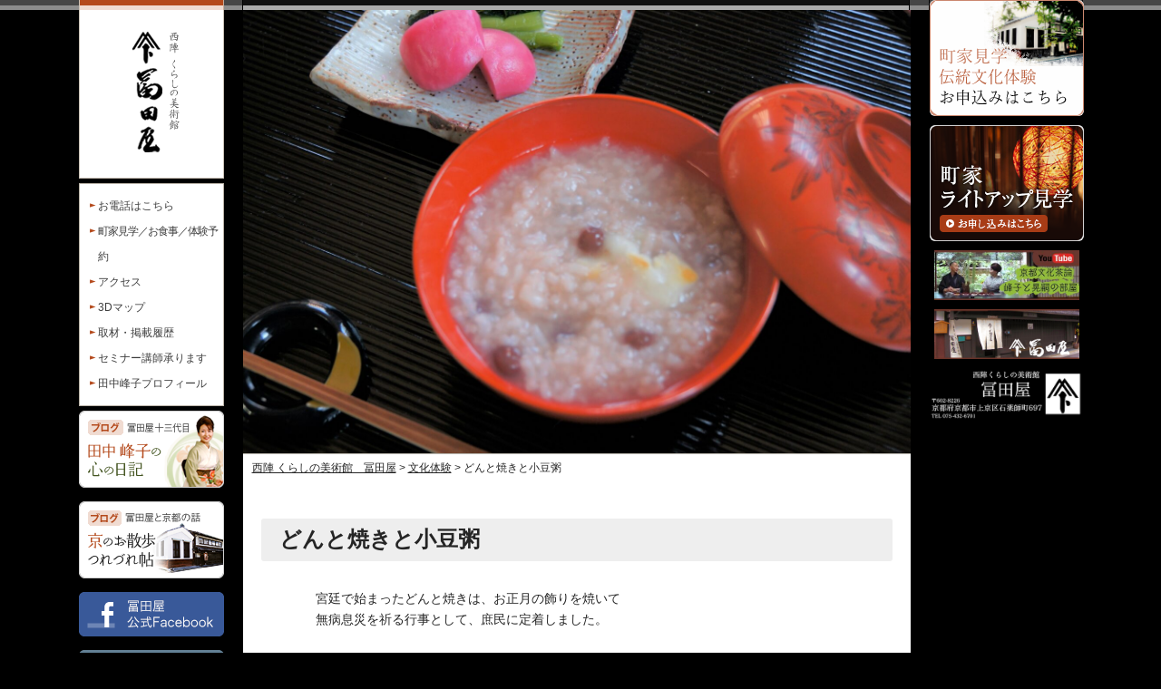

--- FILE ---
content_type: text/html; charset=UTF-8
request_url: https://tondaya.co.jp/%E6%96%87%E5%8C%96%E4%BD%93%E9%A8%93/%E3%81%A9%E3%82%93%E3%81%A8%E7%84%BC%E3%81%8D%E3%81%A8%E5%B0%8F%E8%B1%86%E7%B2%A5/
body_size: 13885
content:
<!DOCTYPE html>
<html lang="ja" class="no-js">

<head>
	<!-- Global site tag (gtag.js) - Google Analytics -->
<script async src="https://www.googletagmanager.com/gtag/js?id=UA-181273020-1"></script>
<script>
  window.dataLayer = window.dataLayer || [];
  function gtag(){dataLayer.push(arguments);}
  gtag('js', new Date());
  gtag('config', 'UA-181273020-1');
</script>
  <meta charset="UTF-8">
  <meta name="viewport" content="width=device-width, initial-scale=1">
      <link rel="pingback" href="https://tondaya.co.jp/xmlrpc.php">
    <title>どんと焼きと小豆粥 &#8211; 西陣 くらしの美術館　冨田屋</title>
<meta name='robots' content='max-image-preview:large' />
<link rel="alternate" type="application/rss+xml" title="西陣 くらしの美術館　冨田屋 &raquo; フィード" href="https://tondaya.co.jp/feed/" />
<link rel="alternate" type="application/rss+xml" title="西陣 くらしの美術館　冨田屋 &raquo; コメントフィード" href="https://tondaya.co.jp/comments/feed/" />
<link rel="alternate" type="application/rss+xml" title="西陣 くらしの美術館　冨田屋 &raquo; どんと焼きと小豆粥 のコメントのフィード" href="https://tondaya.co.jp/%e6%96%87%e5%8c%96%e4%bd%93%e9%a8%93/%e3%81%a9%e3%82%93%e3%81%a8%e7%84%bc%e3%81%8d%e3%81%a8%e5%b0%8f%e8%b1%86%e7%b2%a5/feed/" />
<link rel="alternate" title="oEmbed (JSON)" type="application/json+oembed" href="https://tondaya.co.jp/wp-json/oembed/1.0/embed?url=https%3A%2F%2Ftondaya.co.jp%2F%25e6%2596%2587%25e5%258c%2596%25e4%25bd%2593%25e9%25a8%2593%2F%25e3%2581%25a9%25e3%2582%2593%25e3%2581%25a8%25e7%2584%25bc%25e3%2581%258d%25e3%2581%25a8%25e5%25b0%258f%25e8%25b1%2586%25e7%25b2%25a5%2F" />
<link rel="alternate" title="oEmbed (XML)" type="text/xml+oembed" href="https://tondaya.co.jp/wp-json/oembed/1.0/embed?url=https%3A%2F%2Ftondaya.co.jp%2F%25e6%2596%2587%25e5%258c%2596%25e4%25bd%2593%25e9%25a8%2593%2F%25e3%2581%25a9%25e3%2582%2593%25e3%2581%25a8%25e7%2584%25bc%25e3%2581%258d%25e3%2581%25a8%25e5%25b0%258f%25e8%25b1%2586%25e7%25b2%25a5%2F&#038;format=xml" />
<style id='wp-img-auto-sizes-contain-inline-css'>
img:is([sizes=auto i],[sizes^="auto," i]){contain-intrinsic-size:3000px 1500px}
/*# sourceURL=wp-img-auto-sizes-contain-inline-css */
</style>
<style id='wp-emoji-styles-inline-css'>

	img.wp-smiley, img.emoji {
		display: inline !important;
		border: none !important;
		box-shadow: none !important;
		height: 1em !important;
		width: 1em !important;
		margin: 0 0.07em !important;
		vertical-align: -0.1em !important;
		background: none !important;
		padding: 0 !important;
	}
/*# sourceURL=wp-emoji-styles-inline-css */
</style>
<style id='wp-block-library-inline-css'>
:root{--wp-block-synced-color:#7a00df;--wp-block-synced-color--rgb:122,0,223;--wp-bound-block-color:var(--wp-block-synced-color);--wp-editor-canvas-background:#ddd;--wp-admin-theme-color:#007cba;--wp-admin-theme-color--rgb:0,124,186;--wp-admin-theme-color-darker-10:#006ba1;--wp-admin-theme-color-darker-10--rgb:0,107,160.5;--wp-admin-theme-color-darker-20:#005a87;--wp-admin-theme-color-darker-20--rgb:0,90,135;--wp-admin-border-width-focus:2px}@media (min-resolution:192dpi){:root{--wp-admin-border-width-focus:1.5px}}.wp-element-button{cursor:pointer}:root .has-very-light-gray-background-color{background-color:#eee}:root .has-very-dark-gray-background-color{background-color:#313131}:root .has-very-light-gray-color{color:#eee}:root .has-very-dark-gray-color{color:#313131}:root .has-vivid-green-cyan-to-vivid-cyan-blue-gradient-background{background:linear-gradient(135deg,#00d084,#0693e3)}:root .has-purple-crush-gradient-background{background:linear-gradient(135deg,#34e2e4,#4721fb 50%,#ab1dfe)}:root .has-hazy-dawn-gradient-background{background:linear-gradient(135deg,#faaca8,#dad0ec)}:root .has-subdued-olive-gradient-background{background:linear-gradient(135deg,#fafae1,#67a671)}:root .has-atomic-cream-gradient-background{background:linear-gradient(135deg,#fdd79a,#004a59)}:root .has-nightshade-gradient-background{background:linear-gradient(135deg,#330968,#31cdcf)}:root .has-midnight-gradient-background{background:linear-gradient(135deg,#020381,#2874fc)}:root{--wp--preset--font-size--normal:16px;--wp--preset--font-size--huge:42px}.has-regular-font-size{font-size:1em}.has-larger-font-size{font-size:2.625em}.has-normal-font-size{font-size:var(--wp--preset--font-size--normal)}.has-huge-font-size{font-size:var(--wp--preset--font-size--huge)}.has-text-align-center{text-align:center}.has-text-align-left{text-align:left}.has-text-align-right{text-align:right}.has-fit-text{white-space:nowrap!important}#end-resizable-editor-section{display:none}.aligncenter{clear:both}.items-justified-left{justify-content:flex-start}.items-justified-center{justify-content:center}.items-justified-right{justify-content:flex-end}.items-justified-space-between{justify-content:space-between}.screen-reader-text{border:0;clip-path:inset(50%);height:1px;margin:-1px;overflow:hidden;padding:0;position:absolute;width:1px;word-wrap:normal!important}.screen-reader-text:focus{background-color:#ddd;clip-path:none;color:#444;display:block;font-size:1em;height:auto;left:5px;line-height:normal;padding:15px 23px 14px;text-decoration:none;top:5px;width:auto;z-index:100000}html :where(.has-border-color){border-style:solid}html :where([style*=border-top-color]){border-top-style:solid}html :where([style*=border-right-color]){border-right-style:solid}html :where([style*=border-bottom-color]){border-bottom-style:solid}html :where([style*=border-left-color]){border-left-style:solid}html :where([style*=border-width]){border-style:solid}html :where([style*=border-top-width]){border-top-style:solid}html :where([style*=border-right-width]){border-right-style:solid}html :where([style*=border-bottom-width]){border-bottom-style:solid}html :where([style*=border-left-width]){border-left-style:solid}html :where(img[class*=wp-image-]){height:auto;max-width:100%}:where(figure){margin:0 0 1em}html :where(.is-position-sticky){--wp-admin--admin-bar--position-offset:var(--wp-admin--admin-bar--height,0px)}@media screen and (max-width:600px){html :where(.is-position-sticky){--wp-admin--admin-bar--position-offset:0px}}

/*# sourceURL=wp-block-library-inline-css */
</style><style id='global-styles-inline-css'>
:root{--wp--preset--aspect-ratio--square: 1;--wp--preset--aspect-ratio--4-3: 4/3;--wp--preset--aspect-ratio--3-4: 3/4;--wp--preset--aspect-ratio--3-2: 3/2;--wp--preset--aspect-ratio--2-3: 2/3;--wp--preset--aspect-ratio--16-9: 16/9;--wp--preset--aspect-ratio--9-16: 9/16;--wp--preset--color--black: #000000;--wp--preset--color--cyan-bluish-gray: #abb8c3;--wp--preset--color--white: #FFFFFF;--wp--preset--color--pale-pink: #f78da7;--wp--preset--color--vivid-red: #cf2e2e;--wp--preset--color--luminous-vivid-orange: #ff6900;--wp--preset--color--luminous-vivid-amber: #fcb900;--wp--preset--color--light-green-cyan: #7bdcb5;--wp--preset--color--vivid-green-cyan: #00d084;--wp--preset--color--pale-cyan-blue: #8ed1fc;--wp--preset--color--vivid-cyan-blue: #0693e3;--wp--preset--color--vivid-purple: #9b51e0;--wp--preset--color--dark-gray: #28303D;--wp--preset--color--gray: #39414D;--wp--preset--color--green: #D1E4DD;--wp--preset--color--blue: #D1DFE4;--wp--preset--color--purple: #D1D1E4;--wp--preset--color--red: #E4D1D1;--wp--preset--color--orange: #E4DAD1;--wp--preset--color--yellow: #EEEADD;--wp--preset--gradient--vivid-cyan-blue-to-vivid-purple: linear-gradient(135deg,rgb(6,147,227) 0%,rgb(155,81,224) 100%);--wp--preset--gradient--light-green-cyan-to-vivid-green-cyan: linear-gradient(135deg,rgb(122,220,180) 0%,rgb(0,208,130) 100%);--wp--preset--gradient--luminous-vivid-amber-to-luminous-vivid-orange: linear-gradient(135deg,rgb(252,185,0) 0%,rgb(255,105,0) 100%);--wp--preset--gradient--luminous-vivid-orange-to-vivid-red: linear-gradient(135deg,rgb(255,105,0) 0%,rgb(207,46,46) 100%);--wp--preset--gradient--very-light-gray-to-cyan-bluish-gray: linear-gradient(135deg,rgb(238,238,238) 0%,rgb(169,184,195) 100%);--wp--preset--gradient--cool-to-warm-spectrum: linear-gradient(135deg,rgb(74,234,220) 0%,rgb(151,120,209) 20%,rgb(207,42,186) 40%,rgb(238,44,130) 60%,rgb(251,105,98) 80%,rgb(254,248,76) 100%);--wp--preset--gradient--blush-light-purple: linear-gradient(135deg,rgb(255,206,236) 0%,rgb(152,150,240) 100%);--wp--preset--gradient--blush-bordeaux: linear-gradient(135deg,rgb(254,205,165) 0%,rgb(254,45,45) 50%,rgb(107,0,62) 100%);--wp--preset--gradient--luminous-dusk: linear-gradient(135deg,rgb(255,203,112) 0%,rgb(199,81,192) 50%,rgb(65,88,208) 100%);--wp--preset--gradient--pale-ocean: linear-gradient(135deg,rgb(255,245,203) 0%,rgb(182,227,212) 50%,rgb(51,167,181) 100%);--wp--preset--gradient--electric-grass: linear-gradient(135deg,rgb(202,248,128) 0%,rgb(113,206,126) 100%);--wp--preset--gradient--midnight: linear-gradient(135deg,rgb(2,3,129) 0%,rgb(40,116,252) 100%);--wp--preset--gradient--purple-to-yellow: linear-gradient(160deg, #D1D1E4 0%, #EEEADD 100%);--wp--preset--gradient--yellow-to-purple: linear-gradient(160deg, #EEEADD 0%, #D1D1E4 100%);--wp--preset--gradient--green-to-yellow: linear-gradient(160deg, #D1E4DD 0%, #EEEADD 100%);--wp--preset--gradient--yellow-to-green: linear-gradient(160deg, #EEEADD 0%, #D1E4DD 100%);--wp--preset--gradient--red-to-yellow: linear-gradient(160deg, #E4D1D1 0%, #EEEADD 100%);--wp--preset--gradient--yellow-to-red: linear-gradient(160deg, #EEEADD 0%, #E4D1D1 100%);--wp--preset--gradient--purple-to-red: linear-gradient(160deg, #D1D1E4 0%, #E4D1D1 100%);--wp--preset--gradient--red-to-purple: linear-gradient(160deg, #E4D1D1 0%, #D1D1E4 100%);--wp--preset--font-size--small: 18px;--wp--preset--font-size--medium: 20px;--wp--preset--font-size--large: 24px;--wp--preset--font-size--x-large: 42px;--wp--preset--font-size--extra-small: 16px;--wp--preset--font-size--normal: 20px;--wp--preset--font-size--extra-large: 40px;--wp--preset--font-size--huge: 96px;--wp--preset--font-size--gigantic: 144px;--wp--preset--spacing--20: 0.44rem;--wp--preset--spacing--30: 0.67rem;--wp--preset--spacing--40: 1rem;--wp--preset--spacing--50: 1.5rem;--wp--preset--spacing--60: 2.25rem;--wp--preset--spacing--70: 3.38rem;--wp--preset--spacing--80: 5.06rem;--wp--preset--shadow--natural: 6px 6px 9px rgba(0, 0, 0, 0.2);--wp--preset--shadow--deep: 12px 12px 50px rgba(0, 0, 0, 0.4);--wp--preset--shadow--sharp: 6px 6px 0px rgba(0, 0, 0, 0.2);--wp--preset--shadow--outlined: 6px 6px 0px -3px rgb(255, 255, 255), 6px 6px rgb(0, 0, 0);--wp--preset--shadow--crisp: 6px 6px 0px rgb(0, 0, 0);}:where(.is-layout-flex){gap: 0.5em;}:where(.is-layout-grid){gap: 0.5em;}body .is-layout-flex{display: flex;}.is-layout-flex{flex-wrap: wrap;align-items: center;}.is-layout-flex > :is(*, div){margin: 0;}body .is-layout-grid{display: grid;}.is-layout-grid > :is(*, div){margin: 0;}:where(.wp-block-columns.is-layout-flex){gap: 2em;}:where(.wp-block-columns.is-layout-grid){gap: 2em;}:where(.wp-block-post-template.is-layout-flex){gap: 1.25em;}:where(.wp-block-post-template.is-layout-grid){gap: 1.25em;}.has-black-color{color: var(--wp--preset--color--black) !important;}.has-cyan-bluish-gray-color{color: var(--wp--preset--color--cyan-bluish-gray) !important;}.has-white-color{color: var(--wp--preset--color--white) !important;}.has-pale-pink-color{color: var(--wp--preset--color--pale-pink) !important;}.has-vivid-red-color{color: var(--wp--preset--color--vivid-red) !important;}.has-luminous-vivid-orange-color{color: var(--wp--preset--color--luminous-vivid-orange) !important;}.has-luminous-vivid-amber-color{color: var(--wp--preset--color--luminous-vivid-amber) !important;}.has-light-green-cyan-color{color: var(--wp--preset--color--light-green-cyan) !important;}.has-vivid-green-cyan-color{color: var(--wp--preset--color--vivid-green-cyan) !important;}.has-pale-cyan-blue-color{color: var(--wp--preset--color--pale-cyan-blue) !important;}.has-vivid-cyan-blue-color{color: var(--wp--preset--color--vivid-cyan-blue) !important;}.has-vivid-purple-color{color: var(--wp--preset--color--vivid-purple) !important;}.has-black-background-color{background-color: var(--wp--preset--color--black) !important;}.has-cyan-bluish-gray-background-color{background-color: var(--wp--preset--color--cyan-bluish-gray) !important;}.has-white-background-color{background-color: var(--wp--preset--color--white) !important;}.has-pale-pink-background-color{background-color: var(--wp--preset--color--pale-pink) !important;}.has-vivid-red-background-color{background-color: var(--wp--preset--color--vivid-red) !important;}.has-luminous-vivid-orange-background-color{background-color: var(--wp--preset--color--luminous-vivid-orange) !important;}.has-luminous-vivid-amber-background-color{background-color: var(--wp--preset--color--luminous-vivid-amber) !important;}.has-light-green-cyan-background-color{background-color: var(--wp--preset--color--light-green-cyan) !important;}.has-vivid-green-cyan-background-color{background-color: var(--wp--preset--color--vivid-green-cyan) !important;}.has-pale-cyan-blue-background-color{background-color: var(--wp--preset--color--pale-cyan-blue) !important;}.has-vivid-cyan-blue-background-color{background-color: var(--wp--preset--color--vivid-cyan-blue) !important;}.has-vivid-purple-background-color{background-color: var(--wp--preset--color--vivid-purple) !important;}.has-black-border-color{border-color: var(--wp--preset--color--black) !important;}.has-cyan-bluish-gray-border-color{border-color: var(--wp--preset--color--cyan-bluish-gray) !important;}.has-white-border-color{border-color: var(--wp--preset--color--white) !important;}.has-pale-pink-border-color{border-color: var(--wp--preset--color--pale-pink) !important;}.has-vivid-red-border-color{border-color: var(--wp--preset--color--vivid-red) !important;}.has-luminous-vivid-orange-border-color{border-color: var(--wp--preset--color--luminous-vivid-orange) !important;}.has-luminous-vivid-amber-border-color{border-color: var(--wp--preset--color--luminous-vivid-amber) !important;}.has-light-green-cyan-border-color{border-color: var(--wp--preset--color--light-green-cyan) !important;}.has-vivid-green-cyan-border-color{border-color: var(--wp--preset--color--vivid-green-cyan) !important;}.has-pale-cyan-blue-border-color{border-color: var(--wp--preset--color--pale-cyan-blue) !important;}.has-vivid-cyan-blue-border-color{border-color: var(--wp--preset--color--vivid-cyan-blue) !important;}.has-vivid-purple-border-color{border-color: var(--wp--preset--color--vivid-purple) !important;}.has-vivid-cyan-blue-to-vivid-purple-gradient-background{background: var(--wp--preset--gradient--vivid-cyan-blue-to-vivid-purple) !important;}.has-light-green-cyan-to-vivid-green-cyan-gradient-background{background: var(--wp--preset--gradient--light-green-cyan-to-vivid-green-cyan) !important;}.has-luminous-vivid-amber-to-luminous-vivid-orange-gradient-background{background: var(--wp--preset--gradient--luminous-vivid-amber-to-luminous-vivid-orange) !important;}.has-luminous-vivid-orange-to-vivid-red-gradient-background{background: var(--wp--preset--gradient--luminous-vivid-orange-to-vivid-red) !important;}.has-very-light-gray-to-cyan-bluish-gray-gradient-background{background: var(--wp--preset--gradient--very-light-gray-to-cyan-bluish-gray) !important;}.has-cool-to-warm-spectrum-gradient-background{background: var(--wp--preset--gradient--cool-to-warm-spectrum) !important;}.has-blush-light-purple-gradient-background{background: var(--wp--preset--gradient--blush-light-purple) !important;}.has-blush-bordeaux-gradient-background{background: var(--wp--preset--gradient--blush-bordeaux) !important;}.has-luminous-dusk-gradient-background{background: var(--wp--preset--gradient--luminous-dusk) !important;}.has-pale-ocean-gradient-background{background: var(--wp--preset--gradient--pale-ocean) !important;}.has-electric-grass-gradient-background{background: var(--wp--preset--gradient--electric-grass) !important;}.has-midnight-gradient-background{background: var(--wp--preset--gradient--midnight) !important;}.has-small-font-size{font-size: var(--wp--preset--font-size--small) !important;}.has-medium-font-size{font-size: var(--wp--preset--font-size--medium) !important;}.has-large-font-size{font-size: var(--wp--preset--font-size--large) !important;}.has-x-large-font-size{font-size: var(--wp--preset--font-size--x-large) !important;}
/*# sourceURL=global-styles-inline-css */
</style>

<style id='classic-theme-styles-inline-css'>
/*! This file is auto-generated */
.wp-block-button__link{color:#fff;background-color:#32373c;border-radius:9999px;box-shadow:none;text-decoration:none;padding:calc(.667em + 2px) calc(1.333em + 2px);font-size:1.125em}.wp-block-file__button{background:#32373c;color:#fff;text-decoration:none}
/*# sourceURL=/wp-includes/css/classic-themes.min.css */
</style>
<link rel='stylesheet' id='parent-style-css' href='https://tondaya.co.jp/wp-content/themes/twentytwentyone/style.css?ver=6.9' media='all' />
<link rel='stylesheet' id='child-style-css' href='https://tondaya.co.jp/wp-content/themes/twentytwentyone-child/style.css?ver=6.9' media='all' />
<link rel='stylesheet' id='twenty-twenty-one-style-css' href='https://tondaya.co.jp/wp-content/themes/twentytwentyone/style.css?ver=1.3.0' media='all' />
<style id='twenty-twenty-one-style-inline-css'>
body,input,textarea,button,.button,.faux-button,.wp-block-button__link,.wp-block-file__button,.has-drop-cap:not(:focus)::first-letter,.has-drop-cap:not(:focus)::first-letter,.entry-content .wp-block-archives,.entry-content .wp-block-categories,.entry-content .wp-block-cover-image,.entry-content .wp-block-latest-comments,.entry-content .wp-block-latest-posts,.entry-content .wp-block-pullquote,.entry-content .wp-block-quote.is-large,.entry-content .wp-block-quote.is-style-large,.entry-content .wp-block-archives *,.entry-content .wp-block-categories *,.entry-content .wp-block-latest-posts *,.entry-content .wp-block-latest-comments *,.entry-content p,.entry-content ol,.entry-content ul,.entry-content dl,.entry-content dt,.entry-content cite,.entry-content figcaption,.entry-content .wp-caption-text,.comment-content p,.comment-content ol,.comment-content ul,.comment-content dl,.comment-content dt,.comment-content cite,.comment-content figcaption,.comment-content .wp-caption-text,.widget_text p,.widget_text ol,.widget_text ul,.widget_text dl,.widget_text dt,.widget-content .rssSummary,.widget-content cite,.widget-content figcaption,.widget-content .wp-caption-text { font-family: sans-serif; }
:root{--global--color-background: #d3e5de;--global--color-primary: #000;--global--color-secondary: #000;--button--color-background: #000;--button--color-text-hover: #000;}
/*# sourceURL=twenty-twenty-one-style-inline-css */
</style>
<link rel='stylesheet' id='twenty-twenty-one-print-style-css' href='https://tondaya.co.jp/wp-content/themes/twentytwentyone/assets/css/print.css?ver=1.3.0' media='print' />
<link rel="https://api.w.org/" href="https://tondaya.co.jp/wp-json/" /><link rel="alternate" title="JSON" type="application/json" href="https://tondaya.co.jp/wp-json/wp/v2/pages/2706" /><link rel="EditURI" type="application/rsd+xml" title="RSD" href="https://tondaya.co.jp/xmlrpc.php?rsd" />
<meta name="generator" content="WordPress 6.9" />
<link rel="canonical" href="https://tondaya.co.jp/%e6%96%87%e5%8c%96%e4%bd%93%e9%a8%93/%e3%81%a9%e3%82%93%e3%81%a8%e7%84%bc%e3%81%8d%e3%81%a8%e5%b0%8f%e8%b1%86%e7%b2%a5/" />
<link rel='shortlink' href='https://tondaya.co.jp/?p=2706' />
<link rel="pingback" href="https://tondaya.co.jp/xmlrpc.php"><style>.recentcomments a{display:inline !important;padding:0 !important;margin:0 !important;}</style><style id="custom-background-css">
body.custom-background { background-color: #d3e5de; }
</style>
			<style id="wp-custom-css">
			.youtube_block {
	display: flex;
    flex-wrap: wrap;
	
}

.youtube_block a {
margin-left: 10px;
}

.entry-content .youtube_block {
    margin-top: 30px !important;
}

#foot .t-right p span {
	    font-size: 20px;
}		</style>
		  <link rel="shortcut icon" href="/favicon.ico">
  <link rel="stylesheet" href="https://use.fontawesome.com/releases/v5.5.0/css/all.css" integrity="sha384-B4dIYHKNBt8Bc12p+WXckhzcICo0wtJAoU8YZTY5qE0Id1GSseTk6S+L3BlXeVIU" crossorigin="anonymous">
  <link rel="apple-touch-icon-precomposed" href="apple-touch-icon.png" />
  <link rel="stylesheet" type="text/css" href="/design/css/reset.css" media="all">
  <link rel="stylesheet" type="text/css" href="/design/css/cmn.css" media="all">
  <link rel="stylesheet" type="text/css" href="/design/css/contents.css" media="all">
  <link rel="stylesheet" type="text/css" href="/design/fancybox/jquery.fancybox-1.3.4.css" media="all">
  <script type="text/javascript" src="/design/js/jquery.js"></script>
  <script type="text/javascript" src="/design/fancybox/jquery.fancybox-1.3.4.js"></script>
  <script type="text/javascript" src="/design/js/ga.js"></script>
  <script src="https://apis.google.com/js/platform.js" async defer>
    {
      lang: 'ja'
    }
  </script>
  <script type="text/javascript" src="https://maps.google.com/maps/api/js?sensor=false"></script>
  <script type="text/javascript" src="/explore_/map_explore_info.js"></script>
  <script type="text/javascript" src="/design/js/map_explore.js"></script>
      <style>
      .gHeader__list04 {
          margin: 120px 55px 0 0;
      }
  </style>
</head>

<body id="body" class="t-center" class="wp-singular page-template-default page page-id-2706 page-child parent-pageid-2673 custom-background wp-embed-responsive wp-theme-twentytwentyone wp-child-theme-twentytwentyone-child is-light-theme has-background-white no-js singular">
  
  
  <div class="sp_header sp">
    <dl>
      <dt>
        <h1><a href="/" class="fade"><img src="/design/img/side/logo.gif" width="158" height="185" alt="【公式サイト】西陣 くらしの美術館 冨田屋" /></a></h1>
      </dt>
      <dd>
        <p class="btn-en"><a href="/english/" class="fade"><img src="/design/img/cmn/btn_english.png" alt="English" /></a></p>
        <p class="btn-en"><a href="/french/" class="fade"><img src="/design/img/cmn/btn_french.png" alt="French" /></a></p>
        <p class="btn-en"><a href="/chinese/" class="fade"><img src="/design/img/cmn/btn_chinese.png" alt="Chinese" /></a></p>
      </dd>
    </dl>
    <input id="drawer-checkbox" type="checkbox">
    <label id="drawer-icon" for="drawer-checkbox"><span></span>
      <p>メニュー</p>
    </label>
    <label id="drawer-close" for="drawer-checkbox"></label>
    <div id="drawer-content">
      <div class="nav_logo"><a href="/" class="fade"><img src="/design/img/side/logo.gif" alt="【公式サイト】西陣 くらしの美術館 冨田屋" /></a></div>
      <ul class="nav_lang">
        <li><a href="/english/" class="fade"><img src="/design/img/cmn/btn_english.png" alt="English" /></a></li>
        <li><a href="/french/" class="fade"><img src="/design/img/cmn/btn_french.png" alt="French" /></a></li>
        <li><a href="/chinese/" class="fade"><img src="/design/img/cmn/btn_chinese.png" alt="Chinese" /></a></li>
      </ul>
      <ul class="nav_menu">
        <li class="top"><a href="/">トップページ</a></li>
        <li class="experience"><a href="/experiences/">町家見学としきたりのお話・文化体験</a></li>
        <li class="wadokai"><a href="/wadokai/">きものマナースクール</a></li>
        <li class="about"><a href="/about/">冨田屋について</a></li>
        <li class="draper"><a href="/about/draper/">着物の病院</a></li>
        <li class="lightup"><a href="https://tondaya.co.jp/experience/%e7%94%ba%e5%ae%b6%e3%81%ae%e3%83%a9%e3%82%a4%e3%83%88%e3%82%a2%e3%83%83%e3%83%97%e3%83%87%e3%82%a3%e3%83%8a%e3%83%bc/">町家ライトアップお食事会</a></li>
        <li class="explore"><a href="/explore/">西陣探訪</a>
          <ul>
            <li class="profile"><a href="/about/profile/">田中峰子プロフィール</a></li>
            <li class="staff"><a href="/about/staff/">スタッフ紹介</a></li>
            <li class="history"><a href="/about/history/">冨田屋の歴史</a></li>
            <li class="culture"><a href="/about/culture/">文化財指定</a></li>
            <li class="event"><a href="/about/event/">年間行事</a></li>
            <li class="draper"><a href="/about/draper/">老舗呉服屋</a></li>
          </ul>
        </li>
        <li class="news"><a href="/news/">お知らせ</a></li>
      </ul>
      <ul class="nav_link">
        <li class="form"><a href="https://select-type.com/p/?p=JDsfQYZeGWQ&pv_flg=1" target="_blank"><span>町家見学／お食事／体験予約</span></a></li>
<!--        <li class="form"><a href="https://select-type.com/e/?id=tfyHw2tjonw" target="_blank"><span>お問い合わせ</span></a></li>-->
        <li class="access"><a href="/access/"><span>アクセス案内</span></a></li>
        <li class="travel"><a href="/travel/">旅行会社様へ</a></li>
        <li class="coverage"><a href="/coverage/">取材・掲載履歴</a></li>
        <li class="coverage"><a href="/seminar-recruit/">セミナー講師承ります</a></li>
      </ul>
      <ul class="nav_blog">
        <li><a href="/tanakamineko-blog/"><img src="/design/img/side/sidebn_tanakamineko.png" alt="冨田屋十三代目ブログ 田中峰子の心の日記" /></a></li>
        <li><a href="http://j-president.net/kyoto/tondaya" target="_blank"><img src="/design/img/cmn/bn_top-tv.png" alt="京都の社長TV 田中峰子" /></a></li>
        <li><a href="/staff-blog/"><img src="/design/img/side/sidebn_staff.png" alt="冨田屋スタッフブログ 京のお散歩つれづれ帖" /></a></li>
      </ul>
      <div class="youtube">
        <div class="youtube_ttl"><a href="https://www.youtube.com/channel/UCAQmzEaDRqCPDoBC0BOwlVg" target="_blank"><i class="fab fa-youtube"></i> YouTube 冨田屋チャンネル</a></div>
        <ul>
          <li><a href="https://www.youtube.com/watch?v=tl9vYdT0cfE" target="_blank">京都 美しい生き方</a></li>
          <li><a href="https://www.youtube.com/watch?v=e5Q_GfHoXfg" target="_blank">プレステージリンクル 京都本物篇 </a></li>
          <li><a href="https://youtu.be/u1y140bzGBQ" target="_blank">峰子と晃嗣の部屋（前篇）</a></li>
          <li><a href="https://youtu.be/RzKzzECkb90" target="_blank">峰子と晃嗣の部屋（後篇）</a></li>
          <li><a href="https://youtu.be/-RiwJ7ucmC0" target="_blank">峰子と晃嗣の部屋 Vol.2（前篇）</a></li>
          <li><a href="https://youtu.be/C1w-sJ0cd5g" target="_blank">峰子と晃嗣の部屋 Vol.2（後篇）</a></li>
          <li><a href="https://youtu.be/Ds9yhePF2Cc" target="_blank">峰子と晃嗣の部屋 Vol.3</a></li>
          <li><a href="https://www.youtube.com/watch?v=LjH59TVf5pQ" target="_blank">京都文化茶論　Vol.4（前編）</a></li>
          <li><a href="https://www.youtube.com/watch?v=doLirk8Cka0" target="_blank">京都文化茶論　Vol.4（後編）</a></li>
        </ul>
      </div>
      <ul class="nav_wifi">
        <li><img src="/design/img/side/sidebn_wifi.png" alt="Free Wifi" /></li>
        <li><a href="tel:0754326701"><img src="/design/img/side/sidebn_sos.png" alt="マナーSOS 着物SOS 075-432-6701 お気軽にお電話ください" /></a></li>
      </ul>

      <ul class="nav_sns">
          <li class="nav_sns__item"><a href="https://www.facebook.com/Tondaya-Kyoto-1597310810585919/" target="_blank"><img src="/design_new/img/common/icon_facebook.svg" alt="Facebook"></a></li>
          <li class="nav_sns__item"><a href="https://twitter.com/KyotoTondaya" target="_blank"><img src="/design_new/img/common/icon_twitter.svg" alt="Twitter"></a></li>
          <li class="nav_sns__item"><a href="https://www.instagram.com/tondaya_kyoto/?hl=ja" target="_blank"><img src="/design_new/img/common/icon_instagram.svg" alt="Instagram"></a></li>
          <li class="nav_sns__item"><a href="https://lin.ee/LxyM8pk" target="_blank"><img src="/design_new/img/common/icon_line.svg" alt="LINE"></a></li>
          <li class="nav_sns__item"><a href="https://wa.me/message/X67NVG6A62AUM1" target="_blank"><img src="/design_new/img/common/icon_whatsapp.svg" alt="WhatsApp"></a></li>
      </ul>
    </div>
    <!--/.drawer-content-->
  </div>
  <!--/.sp_header-->

  




  <div id="page" class="site">
    <div id="all" class="site-inner auto c-fix">

      <div id="side" class="fs12 f-left t-left pc">

        <div id="gNav" class="mb-5">
          <h1><a href="/" class="fade"><img src="/design/img/side/logo.gif" width="158" height="185" alt="【公式サイト】西陣 くらしの美術館 冨田屋" /></a></h1>
        </div>

<!--
        <ul id="subNav" class="mb-5 pb-10 pt-10 lang">
          <li class="coverage"><a href="/tondayaenglish/">English</a></li>
          <li class=" coverage"><a href="/tondayafrench/">French</a></li>
          <li class="coverage"><a href="/tondayachinese/">Chinese</a></li>
          <li class="coverage"><a href="/tondayakorea/">Korean</a></li>
        </ul>
-->

        <ul id="subNav" class="mb-5 pb-10 pt-10">
          <li class="coverage"><a href="tel:075-432-6701">お電話はこちら</a></li>
          <li class="coverage"><a href="https://select-type.com/p/?p=JDsfQYZeGWQ&pv_flg=1" target="_blank"><span>町家見学／お食事／体験予約</span></a></li>
<!--          <li class="coverage"><a href="https://select-type.com/e/?id=tfyHw2tjonw" target="_blank"><span>お問い合わせ</span></a></li>-->
          <li class="coverage"><a href="/access/">アクセス</a></li>
          <li class="coverage"><a href="https://aitrec.jp/TagengoPJ/Tondaya/VR/top/">3Dマップ</a></li>
          <li class="coverage"><a href="/coverage/">取材・掲載履歴</a></li>
          <li class="coverage"><a href="/seminar-recruit/">セミナー講師承ります</a></li>
          <li class="coverage"><a href="/about/profile/">田中峰子プロフィール</a></li>
<!--          <li class="coverage"><a href="/uploads/planJP.pdf" target="_blank">パンフレット(Japanese)</a></li>-->
<!--          <li class="coverage"><a href="/uploads/planEN.pdf" target="_blank">パンフレット(English)</a></li>-->
        </ul>
        <p class="mb-15"><a href="/tanakamineko-blog/" class="fade"><img src="/design/img/side/sidebn_tanakamineko.png" width="160" height="85" alt="冨田屋十三代目ブログ 田中峰子の心の日記" /></a></p>
        <p class="mb-15"><a href="/staff-blog/" class="fade"><img src="/design/img/side/sidebn_staff.png" width="160" height="85" alt="冨田屋スタッフブログ 京のお散歩つれづれ帖" /></a></p>
		<p class="mb-15"><a href="https://www.facebook.com/Tondaya-Kyoto-1597310810585919/" target="_blank" class="fade"><img src="/design/img/side/sidebn_fb.png" alt="冨田屋 公式Facebook" /></a></p>
		<p class="mb-15"><a href="https://twitter.com/KyotoTondaya" target="_blank" class="fade"><img src="/design/img/side/sidebn_tw.png" alt="冨田屋 公式Twitter" /></a></p>
		<p class="mb-15"><a href="https://www.instagram.com/tondaya_kyoto/?hl=ja" target="_blank" class="fade"><img src="/design/img/side/sidebn_in.png" alt="冨田屋 公式Instagram" /></a></p>
        <p class="mb-15"><a href="https://lin.ee/LxyM8pk" class="fade" target="_blank"><img src="/design/img/side/rightbn_line.png" alt="冨田屋公式LINE" /></a></p>
        <p class="mb-15"><a href="https://wa.me/message/X67NVG6A62AUM1" class="fade" target="_blank"><img src="/design/img/side/sidebn_wa.png" alt="WhatsApp" /></a></p>


      </div><!-- //#side -->
<!--
      <div class="sns-s pc">
        <ul class="btn-sns c-fix">
          <li class="bt-fb">
            <div id="fb-root"></div>
            <script>
              (function(d, s, id) {
                var js, fjs = d.getElementsByTagName(s)[0];
                if (d.getElementById(id)) return;
                js = d.createElement(s);
                js.id = id;
                js.src = "/connect.facebook.net/ja_JP/sdk.js#xfbml=1&version=v2.0";
                fjs.parentNode.insertBefore(js, fjs);
              }(document, 'script', 'facebook-jssdk'));
            </script>
            <div class="fb-like" data-send="false" data-layout="button_count" data-show-faces="false"></div>
          </li>
          <li class="bt-tw">
            <a href="http://twitter.com/share" class="twitter-share-button" data-count="horizontal" data-via="" data-lang="ja">Tweet</a>
            <script type="text/javascript" src="http://platform.twitter.com/widgets.js"></script>
          </li>
          <li class="gplus">
            <div class="g-plusone" data-size="medium"></div>
          </li>
        </ul>
      </div>
-->



<div id="main" class="content-area c-fix site-main f-left about">
<div id="content" class="hidden">
<div style="border-bottom: 1px solid #B8B5AD;">
    <img width="1568" height="1042" src="https://tondaya.co.jp/wp-content/uploads/2022/02/DSC06839-1568x1042.jpg" class="attachment-post-thumbnail size-post-thumbnail wp-post-image" alt="" decoding="async" fetchpriority="high" srcset="https://tondaya.co.jp/wp-content/uploads/2022/02/DSC06839-1568x1042.jpg 1568w, https://tondaya.co.jp/wp-content/uploads/2022/02/DSC06839-600x399.jpg 600w, https://tondaya.co.jp/wp-content/uploads/2022/02/DSC06839-1024x680.jpg 1024w, https://tondaya.co.jp/wp-content/uploads/2022/02/DSC06839-768x510.jpg 768w, https://tondaya.co.jp/wp-content/uploads/2022/02/DSC06839-1536x1021.jpg 1536w, https://tondaya.co.jp/wp-content/uploads/2022/02/DSC06839-2048x1361.jpg 2048w" sizes="(max-width: 1568px) 100vw, 1568px" style="width:100%;height:66.45%;max-width:2560px;" /></div>
  
  <div class="breadCrumb fs12 mb-30" typeof="BreadcrumbList" vocab="https://schema.org/">
    <!-- Breadcrumb NavXT 6.6.0 -->
<span property="itemListElement" typeof="ListItem"><a property="item" typeof="WebPage" title="Go to 西陣 くらしの美術館　冨田屋." href="https://tondaya.co.jp" class="home" ><span property="name">西陣 くらしの美術館　冨田屋</span></a><meta property="position" content="1"></span> &gt; <span property="itemListElement" typeof="ListItem"><a property="item" typeof="WebPage" title="Go to 文化体験." href="https://tondaya.co.jp/%e6%96%87%e5%8c%96%e4%bd%93%e9%a8%93/" class="post post-page" ><span property="name">文化体験</span></a><meta property="position" content="2"></span> &gt; <span property="itemListElement" typeof="ListItem"><span property="name" class="post post-page current-item">どんと焼きと小豆粥</span><meta property="url" content="https://tondaya.co.jp/%e6%96%87%e5%8c%96%e4%bd%93%e9%a8%93/%e3%81%a9%e3%82%93%e3%81%a8%e7%84%bc%e3%81%8d%e3%81%a8%e5%b0%8f%e8%b1%86%e7%b2%a5/"><meta property="position" content="3"></span></div>
  
		
<article id="post-2706" class="post-2706 page type-page status-publish has-post-thumbnail hentry entry">

	<div class="entry-header">
		<h2 id="pageTit" class="mb-20 serif">どんと焼きと小豆粥</h2>	</div><!-- .entry-header -->

	

	<div class="entry-content">
		
<div class="entry-body">
<p style="padding-left: 80px;">宮廷で始まったどんと焼きは、お正月の飾りを焼いて</p>
<p style="padding-left: 80px;">無病息災を祈る行事として、庶民に定着しました。</p>
<p>&nbsp;</p>
<p style="padding-left: 80px;">西陣では、松の取れるお正月（1/15）にどんと焼きを行い、小豆粥を頂きます。<br />14日の夜に外したお飾りを翌15日の朝、庭で燃やして</p>
<p style="padding-left: 80px;">その火で小豆粥を炊き、お餅を焼いて食べます。<br />このお餅をお下げしたものを12個に割って食べることから12の餅と呼ばれ、</p>
<p style="padding-left: 80px;">更に家族の人数分にちぎって食べます。</p>
<p>&nbsp;</p>
<p style="padding-left: 80px;">無病息災のおまじないのお餅、京のお正月をこの冨田屋で過ごしてみてはいかがですか。</p>
<p>&nbsp;</p>
</div>
<!-- //.experienceImg -->
<table class="tblExperience tbl01 mb-60">
<tbody>
<tr>
<th class="fs16 serif t-center">プラン内容</th>
<td>
<p>【期間】1月15日　11:00－13:00<br />・町家見学<br />・しきたりのお話<br />・小豆粥と御餅の食事</p>
<p>&nbsp;</p>
</td>
</tr>
<tr>
<th class="fs16 serif t-center">料金</th>
<td>お一人様　11,000円（税込）<br />ご予約は二名様から承ります。</td>
</tr>
</tbody>
</table>
<p><img decoding="async" class="alignnone size-medium wp-image-2557" src="http://tondaya.co.jp/wp-content/uploads/2022/01/DSC06815-600x399.jpg" alt="" width="600" height="399" srcset="https://tondaya.co.jp/wp-content/uploads/2022/01/DSC06815-600x399.jpg 600w, https://tondaya.co.jp/wp-content/uploads/2022/01/DSC06815-1024x680.jpg 1024w, https://tondaya.co.jp/wp-content/uploads/2022/01/DSC06815-768x510.jpg 768w, https://tondaya.co.jp/wp-content/uploads/2022/01/DSC06815-1536x1021.jpg 1536w, https://tondaya.co.jp/wp-content/uploads/2022/01/DSC06815-2048x1361.jpg 2048w, https://tondaya.co.jp/wp-content/uploads/2022/01/DSC06815-1568x1042.jpg 1568w" sizes="(max-width: 600px) 100vw, 600px" />  </p>	</div><!-- .entry-content -->


</article><!-- #post-2706 -->

<div id="comments" class="comments-area default-max-width show-avatars">

	
		<div id="respond" class="comment-respond">
		<h2 id="reply-title" class="comment-reply-title">コメントする <small><a rel="nofollow" id="cancel-comment-reply-link" href="/%E6%96%87%E5%8C%96%E4%BD%93%E9%A8%93/%E3%81%A9%E3%82%93%E3%81%A8%E7%84%BC%E3%81%8D%E3%81%A8%E5%B0%8F%E8%B1%86%E7%B2%A5/#respond" style="display:none;">コメントをキャンセル</a></small></h2><form action="https://tondaya.co.jp/wp-comments-post.php" method="post" id="commentform" class="comment-form"><p class="comment-notes"><span id="email-notes">メールアドレスが公開されることはありません。</span> <span class="required-field-message"><span class="required">※</span> が付いている欄は必須項目です</span></p><p class="comment-form-comment"><label for="comment">コメント <span class="required">※</span></label> <textarea id="comment" name="comment" cols="45" rows="5" maxlength="65525" required></textarea></p><p class="comment-form-author"><label for="author">名前 <span class="required">※</span></label> <input id="author" name="author" type="text" value="" size="30" maxlength="245" autocomplete="name" required /></p>
<p class="comment-form-email"><label for="email">メール <span class="required">※</span></label> <input id="email" name="email" type="email" value="" size="30" maxlength="100" aria-describedby="email-notes" autocomplete="email" required /></p>
<p class="comment-form-url"><label for="url">サイト</label> <input id="url" name="url" type="url" value="" size="30" maxlength="200" autocomplete="url" /></p>
<p class="comment-form-cookies-consent"><input id="wp-comment-cookies-consent" name="wp-comment-cookies-consent" type="checkbox" value="yes" /> <label for="wp-comment-cookies-consent">次回のコメントで使用するためブラウザーに自分の名前、メールアドレス、サイトを保存する。</label></p>
<p class="form-submit"><input name="submit" type="submit" id="submit" class="submit" value="コメントを送信" /> <input type='hidden' name='comment_post_ID' value='2706' id='comment_post_ID' />
<input type='hidden' name='comment_parent' id='comment_parent' value='0' />
</p></form>	</div><!-- #respond -->
	
</div><!-- #comments -->

</div><!-- #content -->
</div><!-- #main -->

	
<div id="right" class="f-right pc">
 <p class="mb-10" style="background:#fff; border-radius: 6px;"><a href="https://select-type.com/p/?p=JDsfQYZeGWQ&pv_flg=1" class="fade" target="_blank"><img src="/design/img/side/rightbn_inqnew.png" width="170" height="128" alt="町家見学伝統文化体験 お申し込みはこちら" /></a></p>
 <p class="mb-10" style="background:#fff; border-radius: 6px; "><a href="https://select-type.com/p/?p=JDsfQYZeGWQ&pv_flg=1" class="fade" target="_blank"><img src="/design/img/side/rightbn_light.png" width="170" height="128" alt="町家ライトアップ見学 お申し込みはこちら" /></a></p>
 <p class="mb-10"><a href="/news/20210107.html" target="_blank" class="fade"><img src="/design/img/side/youtube3.jpg" width="160" height="55" alt="峰子と晃嗣の部屋" /></a></p>
 <p class="mb-10"><a href="/news/youtube.html" target="_blank" class="fade"><img src="/design/img/side/youtube2.png" width="160" height="55" alt="YouTube 冨田屋チャンネル" /></a></p>
 <img src="/design/img/side/address.png" width="170" height="55" alt="西陣くらしの美術館 冨田屋" />
</div>


	<p class="pageTop clear fs12 pb-20 pt-20 t-right"><a href="#body" class="sScroll">ページの先頭へ</a></p>
</div><!-- #all .site-inner -->

<div class="sp_side sp">
  <ul>
    <li>
      <!--<a href="https://docs.google.com/forms/d/e/1FAIpQLSfkWFOOZj0o8WRNf35SbWJibslUVZH37Xr-JJlOgZe4j44eQQ/viewform?usp=sf_link" class="fade" target="_blank"><img src="/design/img/side/rightbn_light.png" width="170" height="128" alt="町家ライトアップ見学 お申し込みはこちら" /></a><br>-->
	  <a href="https://lin.ee/LxyM8pk" class="fade" target="_blank"><img src="/design/img/side/rightbn_line.png" alt="冨田屋公式LINE" /></a><br>
      <a href="/about/profile/" class="fade"><img src="/design/img/side/rightbn_prof.png" width="170" height="246" alt="冨田屋十三代目 田中峰子 プロフィール" /></a><br>
      <img src="/design/img/side/to_sdgs.jpg" width="170" alt="冨田屋は持続可能な開発目標（SDGs）を支援しています。" />
    </li>
    <li>
      <a href="https://select-type.com/rsv/?id=Rei5_zXaGKI&c_id=230653" class="fade"><img src="/design/img/side/rightbn_inq.png" width="170" height="350" alt="冨田屋へのお問い合わせ" /></a><br>
      <a href="/access/" class="fade"><img src="/design/img/side/rightbn_access.png" width="170" height="122" alt="アクセス" /></a>
    </li>
  </ul>
</div>

<div id="foot" class="clear fs12">
<div id="footNav"><a href="/privacy/">プライバシーポリシー</a>　|　<a href="/tokushohou/">特定商取引法</a>　|　<a href="/link/">リンク</a>　|　<a href="/sitemap/">サイトマップ</a>　|　<a href="/english/">English</a>　|　<a href="/french/">French</a>　|　<a href="/chinese/">Chinese</a></div>
<div class="auto t-right pt-20">
<p><strong>西陣くらしの美術館 冨田屋</strong>　京都府京都市上京区石薬師町697   <span>TEL:075-432-6701</span></p>
<p class="fs10 serif">Copyright &copy;  TONDAYA. All rights reserved.</p></div>
</div><!-- //#foot -->
<script type="text/javascript" src="//www.tondaya.co.jp/design/js/jquery-ua.js"></script>
<script type="text/javascript" src="//www.tondaya.co.jp/design/js/jquery.tile.js"></script>
<script type="text/javascript" src="//www.tondaya.co.jp/design/js/utility.js"></script>
<script type="text/javascript" src="//www.tondaya.co.jp/design/js/jquery.bxslider.js"></script>
<script type="text/javascript" src="//www.tondaya.co.jp/design/js/jquery.leanModal.min.js"></script>
<script type="text/javascript" src="//www.tondaya.co.jp/design/js/biggerlink.js"></script>
<script type="text/javascript" src="//www.tondaya.co.jp/design/js/cmn.js"></script>


</div><!-- .site -->

<script type="speculationrules">
{"prefetch":[{"source":"document","where":{"and":[{"href_matches":"/*"},{"not":{"href_matches":["/wp-*.php","/wp-admin/*","/wp-content/uploads/*","/wp-content/*","/wp-content/plugins/*","/wp-content/themes/twentytwentyone-child/*","/wp-content/themes/twentytwentyone/*","/*\\?(.+)"]}},{"not":{"selector_matches":"a[rel~=\"nofollow\"]"}},{"not":{"selector_matches":".no-prefetch, .no-prefetch a"}}]},"eagerness":"conservative"}]}
</script>
<script>document.body.classList.remove("no-js");</script>	<script>
	if ( -1 !== navigator.userAgent.indexOf( 'MSIE' ) || -1 !== navigator.appVersion.indexOf( 'Trident/' ) ) {
		document.body.classList.add( 'is-IE' );
	}
	</script>
		<script>
	/(trident|msie)/i.test(navigator.userAgent)&&document.getElementById&&window.addEventListener&&window.addEventListener("hashchange",(function(){var t,e=location.hash.substring(1);/^[A-z0-9_-]+$/.test(e)&&(t=document.getElementById(e))&&(/^(?:a|select|input|button|textarea)$/i.test(t.tagName)||(t.tabIndex=-1),t.focus())}),!1);
	</script>
	<script src="https://tondaya.co.jp/wp-includes/js/comment-reply.min.js?ver=6.9" id="comment-reply-js" async data-wp-strategy="async" fetchpriority="low"></script>
<script id="twenty-twenty-one-ie11-polyfills-js-after">
( Element.prototype.matches && Element.prototype.closest && window.NodeList && NodeList.prototype.forEach ) || document.write( '<script src="https://tondaya.co.jp/wp-content/themes/twentytwentyone/assets/js/polyfills.js?ver=1.3.0"></scr' + 'ipt>' );
//# sourceURL=twenty-twenty-one-ie11-polyfills-js-after
</script>
<script src="https://tondaya.co.jp/wp-content/themes/twentytwentyone/assets/js/responsive-embeds.js?ver=1.3.0" id="twenty-twenty-one-responsive-embeds-script-js"></script>
<script id="wp-emoji-settings" type="application/json">
{"baseUrl":"https://s.w.org/images/core/emoji/17.0.2/72x72/","ext":".png","svgUrl":"https://s.w.org/images/core/emoji/17.0.2/svg/","svgExt":".svg","source":{"concatemoji":"https://tondaya.co.jp/wp-includes/js/wp-emoji-release.min.js?ver=6.9"}}
</script>
<script type="module">
/*! This file is auto-generated */
const a=JSON.parse(document.getElementById("wp-emoji-settings").textContent),o=(window._wpemojiSettings=a,"wpEmojiSettingsSupports"),s=["flag","emoji"];function i(e){try{var t={supportTests:e,timestamp:(new Date).valueOf()};sessionStorage.setItem(o,JSON.stringify(t))}catch(e){}}function c(e,t,n){e.clearRect(0,0,e.canvas.width,e.canvas.height),e.fillText(t,0,0);t=new Uint32Array(e.getImageData(0,0,e.canvas.width,e.canvas.height).data);e.clearRect(0,0,e.canvas.width,e.canvas.height),e.fillText(n,0,0);const a=new Uint32Array(e.getImageData(0,0,e.canvas.width,e.canvas.height).data);return t.every((e,t)=>e===a[t])}function p(e,t){e.clearRect(0,0,e.canvas.width,e.canvas.height),e.fillText(t,0,0);var n=e.getImageData(16,16,1,1);for(let e=0;e<n.data.length;e++)if(0!==n.data[e])return!1;return!0}function u(e,t,n,a){switch(t){case"flag":return n(e,"\ud83c\udff3\ufe0f\u200d\u26a7\ufe0f","\ud83c\udff3\ufe0f\u200b\u26a7\ufe0f")?!1:!n(e,"\ud83c\udde8\ud83c\uddf6","\ud83c\udde8\u200b\ud83c\uddf6")&&!n(e,"\ud83c\udff4\udb40\udc67\udb40\udc62\udb40\udc65\udb40\udc6e\udb40\udc67\udb40\udc7f","\ud83c\udff4\u200b\udb40\udc67\u200b\udb40\udc62\u200b\udb40\udc65\u200b\udb40\udc6e\u200b\udb40\udc67\u200b\udb40\udc7f");case"emoji":return!a(e,"\ud83e\u1fac8")}return!1}function f(e,t,n,a){let r;const o=(r="undefined"!=typeof WorkerGlobalScope&&self instanceof WorkerGlobalScope?new OffscreenCanvas(300,150):document.createElement("canvas")).getContext("2d",{willReadFrequently:!0}),s=(o.textBaseline="top",o.font="600 32px Arial",{});return e.forEach(e=>{s[e]=t(o,e,n,a)}),s}function r(e){var t=document.createElement("script");t.src=e,t.defer=!0,document.head.appendChild(t)}a.supports={everything:!0,everythingExceptFlag:!0},new Promise(t=>{let n=function(){try{var e=JSON.parse(sessionStorage.getItem(o));if("object"==typeof e&&"number"==typeof e.timestamp&&(new Date).valueOf()<e.timestamp+604800&&"object"==typeof e.supportTests)return e.supportTests}catch(e){}return null}();if(!n){if("undefined"!=typeof Worker&&"undefined"!=typeof OffscreenCanvas&&"undefined"!=typeof URL&&URL.createObjectURL&&"undefined"!=typeof Blob)try{var e="postMessage("+f.toString()+"("+[JSON.stringify(s),u.toString(),c.toString(),p.toString()].join(",")+"));",a=new Blob([e],{type:"text/javascript"});const r=new Worker(URL.createObjectURL(a),{name:"wpTestEmojiSupports"});return void(r.onmessage=e=>{i(n=e.data),r.terminate(),t(n)})}catch(e){}i(n=f(s,u,c,p))}t(n)}).then(e=>{for(const n in e)a.supports[n]=e[n],a.supports.everything=a.supports.everything&&a.supports[n],"flag"!==n&&(a.supports.everythingExceptFlag=a.supports.everythingExceptFlag&&a.supports[n]);var t;a.supports.everythingExceptFlag=a.supports.everythingExceptFlag&&!a.supports.flag,a.supports.everything||((t=a.source||{}).concatemoji?r(t.concatemoji):t.wpemoji&&t.twemoji&&(r(t.twemoji),r(t.wpemoji)))});
//# sourceURL=https://tondaya.co.jp/wp-includes/js/wp-emoji-loader.min.js
</script>
</body>
</html>


--- FILE ---
content_type: text/css
request_url: https://tondaya.co.jp/wp-content/themes/twentytwentyone-child/style.css?ver=6.9
body_size: 4310
content:
/*
 Theme Name:   Twenty Sixteen Child
 Theme URI:    http://example.com/twenty-fifteen-child/
 Description:  Twenty Fifteen Child Theme
 Author:       John Doe
 Author URI:   http://example.com
 Template:     twentytwentyone
 Version:      1.3.0
 License:      GNU General Public License v2 or later
 License URI:  http://www.gnu.org/licenses/gpl-2.0.html
 Tags:         light, dark, two-columns, right-sidebar, responsive-layout, accessibility-ready
 Text Domain:  twenty-fifteen-child
*/
/* ベース */
html {
  scroll-behavior: smooth;
}
body {
  color: #111;
  font-family: YuGothic, "Yu Gothic medium", "Hiragino Sans", Meiryo, "sans-serif";
  font-weight: 400;
  font-size: 0.9rem;
  line-height: 1.75;
  margin: 0;
  padding: 0;
}
body:not(.custom-background-image):before, body:not(.custom-background-image):after {
  height: 0;
}
h1, h2, h3, h4, h5, h6, ul, li, ol, dl, dt, dd {
  font-size: 1.0em;
  list-style: none;
  margin: 0;
  padding: 0;
}
h1, h2, h3, h4, h5, h6, hr {
  clear: none !important;
  font-weight: bold !important;
}
ul, ol {
  padding-left: 0 !important;
}
a {
  color: #000;
  text-decoration: none;
}
img {
  max-width: 100%;
  border: 0;
  vertical-align: bottom;
}
video {
  max-width: 100%;
}
strong {
  font-weight: 600;
}
table td, table th, .wp-block-table td, .wp-block-table th, table, tbody, thead, tfoot, tr, td, th {
  background-color: transparent;
  border: none !important;
  font-family: inherit;
  font-size: 100.01%;
  font-style: normal;
  margin: 0;
  outline: 0;
  padding: 0 !important;
  vertical-align: baseline;
}
table {
  border-collapse: collapse;
  border-spacing: 0;
  width: 100%;
  margin: 0 0 1em 0;
}
.clear {
  clear: both;
}
.cf:after {
  content: ".";
  display: block;
  height: 0;
  font-size: 0;
  clear: both;
  visibility: hidden;
}
.cf {
  display: inline-block;
}
/* Hides from IE Mac */
* html .cf {
  height: 1%;
}
.cf {
  display: block;
}
.pc {
  display: block;
}
.sp {
  display: none;
}
/* テーマ調整用
-----------------------------------------*/
.sp {
  display: none;
}
.site {
  background: none;
  margin: 0;
}
.site-inner {
  max-width: 100%;
}
.site-content {
  margin: 30px auto 0 auto;
  padding: 0;
  max-width: 1100px;
  width: 100%;
}
.comments-link, .edit-link {
  display: none !important;
}
.posted-on, .cat-links {
  display: inline-block !important;
  padding-right: 1.5em;
}
.navigation {
  border-top: none !important;
  margin: 35px 0 55px 0 !important;
  padding: 0 !important;
}
.pagination .prev, .pagination .next {
  display: none !important;
}
.navigation .nav-links > * {
  border: 1px solid #666;
  display: block;
  font-size: 14px !important;
  min-height: 24px !important;
  line-height: 24px !important;
  margin: 0 5px !important;
  text-align: center;
  min-width: 26px !important;
}
.pagination .nav-links .current {
  background: #666;
  color: #FFF;
  text-decoration: none !important;
}
.navigation .nav-links .dots {
  border: none !important;
}
.navigation.m_fixed {
  box-shadow: none !important;
  margin: 0 !important;
  position: relative !important;
  z-index: 1;
}
.pagination .prev:hover, .pagination .prev:focus, .pagination .next:hover, .pagination .next:focus {
  background-color: #82E0DF !important;
  opacity: 1.0;
}
.post-navigation {
  border-bottom: 1px solid #82E0DF !important;
  border-top: 1px solid #82E0DF !important;
}
.pagination .nav-links:before {
  right: 0 !important;
}
.post-navigation .nav-links {
  display: flex;
  justify-content: space-between;
}
.post-navigation .nav-links a {
  padding: 1.0em 0 !important;
}
.post-navigation .nav-links .nav-previous {
  width: 50%;
}
.post-navigation .nav-links .nav-next {
  border-top: none;
  text-align: right;
  width: 50%;
}
.post-navigation .nav-links .nav-previous .meta-nav::before {
  content: "≪ ";
  top: 0;
  right: 0;
  position: relative;
}
.post-navigation .nav-links .nav-previous .meta-nav::after {
  content: "の記事へ";
  top: 0;
  right: 0;
  position: relative;
}
.post-navigation .nav-links .nav-next .meta-nav::after {
  content: "の記事へ ≫";
  top: 0;
  right: 0;
  position: relative;
}
.post-navigation .nav-links .meta-nav {
  margin: 0;
}
.post-navigation .nav-links .post-title {
  display: none;
}
#comments {
  display: none;
}
.entry-header {
  background: #FFF;
}
.entry-title {
  font-size: 2.0rem;
  font-weight: normal;
}
.page-header {
  background: none !important;
  border: none !important;
  height: auto !important;
}
@media screen and (max-width:1107px) {
  .pc {
    display: none;
  }
  .sp {
    display: block;
  }
  /* ------------------------------------
    header
  ------------------------------------ */
  .site {
    overflow: auto;
  }
  .sp_header {
    background: #FFF url("/qr/images/bg_side.gif") no-repeat;
    background-size: 100% 11px;
    border-bottom: 1px solid #000;
    height: 130px;
    margin: 0 auto;
    padding-top: 11px;
    position: relative;
    width: 90vw;
    z-index: 10000;
  }
  .sp_header dl {
    display: flex;
    justify-content: flex-start;
  }
  .sp_header dl dt h1 img {
    height: 118px;
    width: auto;
  }
  .sp_header dl dd {
    margin-top: 20px;
    padding: 0;
  }
  .sp_header dl dd p {
    margin: 3px 0;
  }
  #drawer-checkbox {
    display: none;
  }
  #drawer-icon {
    background: #FFF;
    cursor: pointer;
    display: inline-block;
    height: 50px;
    position: fixed;
    width: 50px;
    z-index: 10002;
    padding: 5px !important;
    right: 8vw;
    top: 6vw;
  }
  #drawer-icon p {
    margin: 28px 0 0 0;
    font-size: 9px;
    text-align: center;
    width: 40px;
  }
  #drawer-icon span {
    background: #333;
    border-radius: 4px;
    display: block;
    height: 4px;
    left: 50%;
    margin: 0 0 0 -20px;
    position: absolute;
    top: 35%;
    transition: all 0.3s ease-in-out;
    width: 40px;
  }
  #drawer-icon span::before, #drawer-icon span::after {
    -webkit-transform: rotate(0);
    background: #333;
    border-radius: 4px;
    content: "";
    display: block;
    height: 4px;
    left: 50%;
    margin: -8% 0 0 -50%;
    position: absolute;
    top: 50%;
    transform: rotate(0);
    transition: all 0.3s ease-in-out;
    width: 40px;
  }
  #drawer-icon span::before {
    margin-top: -12px;
  }
  #drawer-icon span::after {
    margin-top: 8px;
  }
  #drawer-checkbox:checked ~ #drawer-icon span {
    background: rgba(51, 51, 51, 0);
  }
  #drawer-checkbox:checked ~ #drawer-icon span::before, #drawer-checkbox:checked ~ #drawer-icon span::after {
    content: "";
    display: block;
    height: 100%;
    left: 50%;
    margin: 10% 0 0 -42%;
    position: absolute;
    top: 50%;
    width: 100%;
  }
  #drawer-checkbox:checked ~ #drawer-icon p {
    display: none;
  }
  #drawer-checkbox:checked ~ #drawer-icon span::before {
    -webkit-transform: rotate(-45deg);
    transform: rotate(-45deg);
  }
  #drawer-checkbox:checked ~ #drawer-icon span::after {
    -webkit-transform: rotate(45deg);
    transform: rotate(45deg);
  }
  #drawer-checkbox:checked ~ #drawer-content {
    transform: translateX(0);
    box-shadow: 6px 0 25px rgba(0, 0, 0, 0.16);
  }
  #drawer-close {
    display: none;
    position: fixed;
    z-index: 10000;
    top: 0;
    left: 0;
    width: 100%;
    height: 100%;
    background: #000;
    opacity: 0;
    transition: all 0.3s ease-in-out 0s;
  }
  #drawer-checkbox:checked ~ #drawer-close {
    display: block;
    opacity: 0.3;
  }
  #drawer-content {
    background: #fff;
    font-size: 1.3rem;
    height: 100%;
    left: 0;
    overflow: auto;
    padding: 5vw;
    position: fixed;
    text-align: left;
    top: 0;
    transition: all 0.3s ease-in-out 0s;
    transform: translateX(120%);
    width: 100%;
    z-index: 10001;
  }
  #drawer-content a{
    text-decoration: none;
  }
  #drawer-content .nav_logo{
    text-align: center;
  }
  #drawer-content .nav_lang{
    display: flex;
    justify-content: center;
  }
  #drawer-content .nav_lang li{
    margin: 0 1vw;
  }
  #drawer-content .nav_menu{
    border-top: 1px solid #CCC;
    margin: 5vw 0;
    text-align: left;
  }
  #drawer-content .nav_menu > li > a{
    background: url(/design/img/cmn/arrow_red.png) no-repeat left 50% !important;
    background-size: 11px auto;
    border-bottom: 1px solid #CCC;
    display: block;
    padding: 15px;
  }
  #drawer-content .nav_menu > li ul{
    border-bottom: 1px solid #CCC;
    padding: 7px 0;
  }
  #drawer-content .nav_menu > li ul li a,
  #drawer-content .nav_link li a{
    display: block;
    position: relative;
    padding: 3px 0 3px 25px;
  }
  #drawer-content .nav_menu > li ul li a::before,
  #drawer-content .nav_link li a::before{
    position: absolute;
    top: 50%;
    left: 10px;
    transform: translateY(-50%);
    width: 0;
    height: 0;
    border: 0.4em solid transparent;
    border-left: 0.5em solid #B74726;
    content: "";
  }
  #drawer-content .nav_link {
    border-bottom: 1px solid #CCC;
    border-top: 1px solid #CCC;
    padding: 7px 0;
    width: 90vw;
  }
  #drawer-content .nav_blog{
    display: flex;
    justify-content: space-between;
    align-items: center;
    margin: 5vw 0;
  }
  #drawer-content .nav_blog li{
    width: 29vw;
  }
  #drawer-content .youtube{
    background: #F8F8F8;
    padding: 5vw;
  }
  #drawer-content .youtube .youtube_ttl{
    font-size: 1.2em;
    font-weight: 900;
  }
  #drawer-content .youtube .youtube_ttl i{
    color: #F00;
  }
  #drawer-content .youtube ul{
    margin-left: 3vw;
  }
  #drawer-content .youtube li a{
    display: block;
    position: relative;
    padding: 0 0 0 15px;
  }
  #drawer-content .youtube li a::before{
    position: absolute;
    top: 50%;
    left: 0;
    transform: translateY(-50%);
    width: 0;
    height: 0;
    border: 0.4em solid transparent;
    border-left: 0.5em solid #B74726;
    content: "";
  }
  #drawer-content .nav_wifi{
    display: flex;
    justify-content: center;
    align-items: center;
    margin: 5vw 0;
  }
  #drawer-content .nav_wifi li img{
    margin: 0 2vw;
    height: 55px;
  }
  #drawer-content .nav_sns{
    display: flex;
    justify-content: center;  
    margin: 35px 0 20px;  
  }
  #drawer-content .nav_sns .nav_sns__item{
    width: 60px;
    padding: 0 10px
  }

  /* ------------------------------------
    footer
  ------------------------------------ */
  .pageTop {
    margin: 0 !important;
  }
  .sp_side ul{
    display: flex;
    justify-content: space-between;
    margin: 0 5vw 5vw 5vw;
    width: 90vw;
  }
  .sp_side ul li{
    width: 44vw;
  }
  .sp_side ul li img{
    margin-bottom: 2vw;
  }
  #foot {
    background: #32312F url(/design/img/footer/bg_foot2.gif) repeat-x bottom !important;
    min-width: 100% !important;
  }
  #foot #footNav {
    line-height: 2.0em;
    padding: 1.0em;
  }
  #foot .t-right {
    height: 108px !important;
    width: 100% !important;
  }
  /* ------------------------------------
    TOP
  ------------------------------------ */
  #all, #main, #content {
    margin: 0 auto !important;
    width: 90vw !important;
  }
  #top #main, #top #content {
    width: 100% !important;
    padding: 2vw 0 0 0 !important;
  }
  #homeNav {
    width: 90vw !important;
  }
  #homeNav li {
    height: 38vw !important;
    margin: 0 3vw 0 0 !important;
    width: 28vw !important;
  }
  #homeNav li:nth-child(3) {
    margin-right: 0 !important;
  }
  #homeNav a {
    height: 38vw !important;
    width: 28vw !important;
  }
  #homeNav li.last {
    float: left !important;
  }
  #contentIn {
    padding: 10px !important;
    width: 90vw !important;
  }
  #homeNews div.f-left {
    width: 60px !important;
  }
  #homeNews ul {
    width: calc(90vw - 90px) !important;
  }
  #homeNews li {
    width: 100% !important;
  }
  #homeNews li .news_img {
    display: none !important;
  }
  .homeList {
    width: 100% !important;
  }
  .homeList h2 {
    font-size: 0.8em;
  }
  .homeList h2 a img {
    width: 70px !important;
  }
  .homeList h2 img.mb-5 {
    max-width: calc(100% - 70px) !important;
  }
  #contentIn #homeExperience .bx-wrapper .bx-viewport {
    height: 300px !important;
  }
  .homeSlide > li.bl-hot {
    width: calc(90vw + 4px) !important;
  }
  #contentIn .homeSlide li img.thumb04 {
    float: none;
    margin: 0 0 2vw 10vw !important;
    max-width: 50vw !important;
    width: 50vw !important;
  }
  #contentIn .homeSlide li h3 {
    font-size: 1.3rem !important;
    margin-bottom: 0.5em !important;
  }
  #contentIn .homeSlide li p {
    font-size: 0.9em !important;
  }
  #contentIn #homeWadokai .bx-wrapper .bx-viewport {
    height: 220px !important;
  }
  #contentIn #homeWadokai .homeSlide > li.bl-hot {
    width: calc(90vw + 4px) !important;
  }
  #contentIn #homeWadokai .homeSlide > li {
    display: none !important;
  }
  #contentIn #homeWadokai .homeSlide > li:first-child {
    display: block !important;
  }
  /* ------------------------------------
    ページレイアウト調整用
  ------------------------------------ */
  h2#pageTit {
    font-size: 2.0rem !important;
    margin-left: 10px !important;
    margin-right: 10px !important;
  }
  .about .f-left, .about .f-right, .experience .f-left, .experience .f-right, .wadokai .f-left, .wadokai .f-right, .news .f-left, .news .f-right {
    float: none;
  }
  .aboutNav img {
    float: left;
    margin: 8px !important;
    width: calc(50% - 16px);
  }
  #about #contentIn .hidden.aboutNav img.f-right{
    float: left!important;
    margin: 8px!important;
    width: calc(50% - 16px)!important;
  }
  #about02, #about03 {
    width: 100% !important;
  }
  #about02 div, #about03 div {
    padding: 0 !important;
  }
  #about #contentIn > p.t-center {
    padding-left: 0 !important;
  }
  #about #contentIn .hidden {
    text-align: center;
  }
  #about #contentIn > .hidden > .f-left {
    margin: 0 auto 10px auto !important;
    width: 50% !important;
  }
  #about #contentIn .hidden .f-right {
    text-align: left;
    margin: 0 auto !important;
    width: 100% !important;
  }
  #about #contentIn .tblProf th {
    padding: 0 10px !important;
  }
  #about #contentIn .tblProf td {
    line-height: 1.8 !important;
  }
  #contentIn .wp-block-table table td:first-child, .tblExperience th, .tblWadokai th, .tblProf th {
    width: 60px !important;
  }
  #about #contentIn .profNow .f-left {
    margin: 0 0 5px 15px !important;
    width: calc(100% - 15px) !important;
    text-align: left;
  }
  #about #contentIn .c930 {
    padding-left: 0 !important;
  }
  #about #contentIn .hisContent01 {
    margin: 0 !important;
    padding: 0 10px !important;
    width: 100% !important;
  }
  #about #contentIn .hisContent02 {
    margin: 20px auto 0 auto !important;
    width: 250px !important;
  }
  #about #contentIn .hisContent02 .f-left {
    float: left !important;
  }
  #about #contentIn .hisContent02 .f-right {
    float: right !important;
  }
  #about #contentIn .hisContent03 {
    margin: 20px auto 50px auto !important;
    padding-right: 0 !important;
    width: 250px !important;
  }
  #about #contentIn .hisPrecepts {
    background-size: auto 100% !important;
    padding: 10px !important;
  }
  #about #contentIn .culture p.hidden {
    text-align: left !important;
  }
  #about #contentIn .culture .hidden img {
    display: block !important;
    margin: 0 auto 5px auto !important;
    width: 70% !important;
  }
  #about #contentIn .tblEvent th, #about #contentIn .tblEvent td {
    padding-left: 15px !important;
  }
  #about #contentIn .draperCatch {
    background: url(/design/img/about/draper02.jpg) no-repeat top center;
    background-size: 200px auto;
    padding: 200px 0 0 0 !important;
  }
  #about #contentIn .draperCatch img {
    height: 45vw !important;
    width: auto;
  }
  #about #contentIn h3.subTit {
    font-size: 1.8rem;
  }
  #about #contentIn .draper_img {
    width: 48% !important;
  }
  .profGreeting {
    background-size: auto 100% !important;
    line-height: 1.8 !important;
    height: auto !important;
    padding: 10px !important;
  }
  .bgGrunge {
    padding-left: 0 !important;
    text-align: left;
    width: 100% !important;
  }
  .btnArea img {
    margin-bottom: 10px !important;
  }
  .experience_img{
    float: left!important;
  }
  .experienceListBody {
    float: right!important;
    width: calc(100% - 130px) !important;
  }
  .experienceListBody .fs12 {
    font-size: 0.8em;
    margin-bottom: 10px !important;
  }
  .experienceListBody .fs18 {
    font-size: 1.2em;
    margin-bottom: 10px !important;
  }
  .experienceEntry img {
    width: 100%!important;
  }
  .experienceEntry img.f-right {
    margin: 0 !important;
  }
  .exploreMap {
    display: flex!important;
    justify-content: center;
    flex-wrap: wrap;
  }
  .exploreMap li {
    float: none!important;
    margin: 0 1% 5vw 1% !important;
    width: 31% !important;
  }
  .exploreMap li img {
    margin-bottom: 0 !important;
  }
  .exploreMap li a {
    font-size: 0.8em;
    line-height: 1.5;
  }
  #explore .entry-body .mt-image-none {
    width: 48%;
  }
  #contentIn .entry-body table {
    border-bottom: 1px solid #ccc !important;
  }
  #contentIn .entry-body th {
    border-top: 1px solid #ccc !important;
    width: 40% !important;
  }
  #contentIn .entry-body td {
    border-top: 1px solid #ccc !important;
    width: 60% !important;
  }
  #travel #contentIn .listSquare li {
    list-style: none !important;
  }
  #travel #contentIn img {
    display: block;
    float: none !important;
    margin: 30px auto 5px auto !important;
  }
  #seminar_recruit .hidden > img {
    display: block;
    float: none !important;
    margin: 0 auto 15px auto !important;
    width: 60vw;
  }
  #seminar_recruit h5 {
    width: 100% !important;
  }
  #link #contentIn table.block-01 {
    margin-bottom: 0 !important;
  }
  #link #contentIn table.block-01 .first td, #link #contentIn table.block-01 .last td {
    padding: 10px 0 10px 10px !important;
  }
  #link #contentIn ul.block-02 li {
    padding: 5px 0 5px 10px !important;
  }
  #sitemap #contentIn table tr {
    display: flex;
    flex-wrap: wrap;
  }
  #sitemap #contentIn table td {
    width: 100% !important;
  }
  #sitemap #contentIn ul.ul-left {
    margin: 0 !important;
  }
}
#homeNews ul {
  max-height: 484px!important;
}


--- FILE ---
content_type: text/css
request_url: https://tondaya.co.jp/design/css/contents.css
body_size: 4176
content:
@charset "UTF-8";
/* CSS Document */


/* = COMMON
-------------------------------------------------------------- */
/*bl-hover*/
.bl-hover{
	filter: alpha(opacity=70);
	opacity: 0.7;
	-moz-opacity: 0.7;
}
#explore #contentIn .exploreList .pdflink{
	background: url(../img/cmn/ic-pdf.png) no-repeat left top;
	padding: 0 0 5px 20px;
}
#explore #contentIn .exploreList .blank{
	background: url(../img/cmn/ic-newwin.gif) no-repeat 0 3px!important;
	padding: 0 0 5px 20px!important;
}
/*------------------------------*/
/*enty-body*/
/*------------------------------*/

#contentIn .thumb04{
  max-height: 235px!important;
  max-width: 310px!important;
  width: 100%;
}
.news #contentIn .thumb04,
.experience #contentIn .thumb04{
  max-height: 100%!important;
}
#contentIn .entry-date p{
	margin-bottom: 25px!important;
}
/*ul*/
#contentIn .entry-body p{
	margin-bottom: 25px;
}
/*ul*/
#contentIn .entry-body ul{
	margin-left: 30px;
}
#contentIn .entry-body ul li{
	list-style: square;
	padding-bottom: 0;
	margin-bottom: 0;
	border-bottom: none;
}
/*ol*/
#contentIn .entry-body ol{
	margin-left: 30px;
}
/*table*/
#contentIn .entry-body table{
	border-bottom: 1px solid #ccc;
	border-collapse: collapse;
}
#contentIn .entry-body table img{
	max-width: 570px;
}
#contentIn .entry-body th {
	border-top: 1px solid #ccc;
	border-right: solid 1px #ccc;
	border-left: solid 1px #ccc;
	line-height: 22px;
	padding: 12px 15px 9px 15px;
	background: #EBEBEB;
}
#contentIn .entry-body td {
	border-top: 1px solid #ccc;
	line-height: 22px;
	padding: 12px 15px 9px 15px;
	border-right: solid 1px #ccc;
	border-left: solid 1px #ccc;

}
#contentIn .entry-body table td p{
	margin-bottom: 25px;
}

/* = HOME
-------------------------------------------------------------- */
/* FRAME */
#top #main {
  border-left: none;
  margin: 0;
  width: 946px;
  zoom: 1;
  display: inline;
}


#top #mainImg {
  width: 946px !important;
  zoom: 1;
	}

#top #content {
  background: none;
  padding-left: 20px;
  width: 946px;
}
#top #contentIn {
  background: #fff;
  padding: 20px;
}

/* NAVI */
#homeNav {
  position: relative;
  width: 926px; height: 220px;
  z-index: 9999;
}
#homeNav li {
/*background: #ccc;
display: inline-block;*/
  position: relative;
  width: 175px; height: 220px;
  top: 0; left: 0;
}
#homeNav li.f-left {margin: 0 13px 0 0;}
#homeNav a {
  position: absolute;
  width: 175px; height: 220px;
  top: 0; left: 0;
}
#homeNav a:hover {height: 300px;}

/* NEWS */
#homeNews, .homeList {background: url(../img/cmn/line01.gif) no-repeat;}
#homeNews div.f-left {width: 87px;}
#homeNews ul {
  width: 592px;
  max-height: 273px;
  min-height: 150px;
  overflow: auto;
}
#homeNews li {
  border-bottom: 1px dotted #B2B2B2;
  line-height: 1.8em;
  width: 570px;
}
#homeNews li img {margin: 0 20px 0 0;}

/* ENTRY */
.homeList {
  border-bottom: 1px dotted #B2B2B2;
  width: 696px;
}
.homeList h2 {border-bottom: 1px solid #252520;}
/*.homeList h2 a {display: block;}*/
.homeList h2 a img {margin-top: 10px;}
.homeSlide li {
  width: 696px!important;
  padding: 0 35px;
}
#contentIn .homeSlide li img {
  margin: 0 20px 0 0;
  max-width: 230px!important;
  object-fit: cover!important;
}


/* = EXPERIENCE
-------------------------------------------------------------- */
/* LIST */
.experienceList {
	border-top: 1px dotted #B2B2B2;
	padding-bottom: 20px;
}
.experience_img {width: 120px;}
.experienceListBody {width: 536px;}
.experienceTag span {
  background: #839B55;
  border-radius: 5px;
  color: #fff;
  display: inline-block;
  line-height: 26px;
  margin: 0 7px 7px 0;
  width: 100px; height: 26px;
  /*behavior: url(/PIE/PIE.htc);*/
}

/* SINGLE */
.experienceEntry img.f-right {
	margin: 0 0 0 20px;
}
.experienceEntry img {
	max-width: 300px;
}
.experienceImg img {margin: 0 20px 0 0;}
.wadokai .experienceEntry .entry-date img {
	max-width: 100%;
}
/*------------------------------*/
/*block-entry*/
/*------------------------------*/
#experience .entry-body{
}
/*------------------------------*/
/*tblExperience*/
/*------------------------------*/
.wp-block-table table,
.tblExperience{
	margin-top: 30px;
}
.experience .entryDate,
.wadokai .entryDate{display: none!important;}

.wadokai h3 {
  background: url(../img/cmn/bg_subtit.gif) repeat-y;
  font-family: "ヒラギノ明朝 Pro W6", "Hiragino Mincho Pro", "HGS明朝E", "ＭＳ Ｐ明朝", serif !important;
  font-size:2rem;
  line-height: 28px;
  margin-bottom:20px!important;
  padding: 0 0 0 15px;
}

.wadokai .calender{
    max-width: 550px;
    margin: 0 auto;
}
/* = EXPLORE
-------------------------------------------------------------- */
/* LIST */
.exploreList{
	max-height: 180px;
	overflow: auto;
	padding-right: 10px;
}
.exploreList li {
  border-bottom: 1px dotted #999;
  padding: 5px 16px;
}

.exploreMap li {
  margin: 0 15px 20px 0;
  width: 127px;
}
.exploreMap li.last-item {
  margin: 0 0 20px 0;
}

.exploreMap li.bl-hover a{
	text-decoration: none;
}

.exploreMap li.f-right {margin-right: 0;}
.exploreMap li.off {
  filter: alpha(opacity=40);
  -moz-opacity:0.4;
  opacity:0.4;
}

/* SINGLE */
.exploreImg img {margin: 0 16px 0 0;}
.exploreImg img.f-right {margin: 0;}
.exploreEntry {line-height: 1.8;}
p.exploreEntry {border-bottom: 1px solid #ccc;}
/*------------------------------*/
/*map*/
/*------------------------------*/
.map #block-map{
	width: 100%;
	height: 400px;
}
.map #block-map img{
	max-width: initial;
	max-width: auto;
}
.map .bt-gmap{
	text-align: right;
	padding-top: 15px;
}
/*fukidashi*/
.map .fukidashi{
	margin: 0 15px;
	padding: 15px;
}


/* = WADOKAI
-------------------------------------------------------------- */
.courseList h4 {
  background: #EFDBD2;
  border-bottom: 1px dotted #827E7F;
  line-height: 30px;
  padding: 0 0 0 10px;
}
/*table*/
#wadokai #contentIn table {
	border-bottom: 1px solid #ccc;
}
#wadokai #contentIn table th{
	text-align: center;
	font-weight: normal;
	vertical-align: top;
	background: #EBEBEB;
}
#wadokai #contentIn table td{
	text-align: left;
	vertical-align: top;
}
#wadokai #contentIn table th,
#wadokai #contentIn table td {
	border-top: 1px solid #ccc;
	line-height: 22px;
	padding: 12px 15px 9px 15px;
}
/*------------------------------*/
/*block-body*/
/*------------------------------*/
#wadokai .block-body{
}
#wadokai .block-body p{
	margin-bottom: 20px;
}
#wadokai .block-body table{
	margin-bottom: 50px;
}
#wadokai .block-body table th{
	width: 90px;
	font-size: 1.2em;
	font-family:"ヒラギノ明朝 Pro W3", "Hiragino Mincho Pro", "ＭＳ Ｐ明朝", "MS PMincho", serif;
}
/*------------------------------*/
/*block-sche*/
/*------------------------------*/
#wadokai .block-sche{
	margin-bottom: 15px;
}
#wadokai .block-sche table{
	margin-bottom: 15px;
}
#wadokai .block-sche table th{
	width: 105px;
}



/* = ABOUT
-------------------------------------------------------------- */
/* ABOUT */
#about #contentIn {line-height: 1.8em;}
.aboutSub span {padding: 1px 3px 0 0;}
.aboutNav img {margin: 0 19px 0 0;}
.aboutNav img.f-right {margin: 0;}
#about02, #about03 {width: 348px;}
#about02 div {padding: 0 30px 0 48px;}
#about03 div {padding: 0 48px 0 30px;}
.abouCaption {
  background: #fff;
  padding-left: 35px;
}

/* PROFILE */
.profContent {line-height: 2.3;}
.profGreeting {
  background: url(../img/about/bg_washi.jpg) no-repeat;
  border-bottom: 1px solid #252520;
  height:335px;
  padding: 25px 30px 0 30px;
}
.profNow li {
  list-style-type: disc;
  margin: 0 0 0 35px;
  width: 310px;
}
.tblProf02 span, .tblProf02 a {
  display: inline-block;
  line-height: 1;
  overflow: hidden;
  padding: 2px 4px;
}
.tblProf02 a {
  background: #B4491B;
  color: #fff;
  text-decoration: none;
}

/* DRAPPER */
.draperCatch {
  background: url(../img/about/draper02.jpg) no-repeat right 20px;
  line-height: 1.6;
  padding-left: 20px;
}

#lean_overlay {
  background: #000;
  display: none;
  position: fixed;
  top: 0px; left: 0px;
  width:100%; height:100%;
  z-index:100;
}
.productDetail {
  display: none;
  height: 100%;
}
.productDetail div {
  background: #fff;
  max-height: 85%;
  overflow-y: auto;
  padding: 15px;
}
.modalClose {
  background: url(../img/cmn/btn_close.png) no-repeat;
  cursor: pointer;
  display: block;
  overflow: hidden;
  position: absolute;
  top: -14px; right: -14px;
  text-indent: 100%;
  white-space: nowrap;
  width: 28px; height: 28px;
}

/* HISTORY */
.hisContent01 {
  background: url(../img/about/bg_hisContent.jpg);
  margin-left: 20px; padding: 0 35px;
  width: 340px;
}
.hisContent02 {
  font-size: 11.5px; font-size: 1.15rem;
  line-height: 1.6;
  margin-right: 48px;
  width: 252px;
}
.hisContent02 img.f-left {margin-right: 5px;}
.hisContent02 img.f-right {margin-left: 5px;}
.hisContent03 {padding-right: 50px;}
.hisContent03 p {
  line-height: 1.6;
  margin: 0 0 0 34px;
  width: 250px;
}
.hisPrecepts {
  background: url(../img/about/bg_washi.jpg) no-repeat;
  border-bottom: 1px solid #242422;
  padding: 25px 30px 10px 30px!important;
}
.hisPrecepts li {
  line-height: 1.3;
  list-style-type: none;
  padding: 9px 0;
}
/*------------------------------*/
/*hidecontent*/
/*------------------------------*/
.hidecontent{
	display: none;
	position: relative;
}
#fancybox-content{
}
/*layerbox*/
.layerbox{
	max-width: 700px;
	width: 700px;
	padding: 10px;
}
#fancybox-content .image{
	text-align: cneter;
	margin-bottom: 20px;
}
#fancybox-content .image img{
	max-width: 700px;
	width:auto;
	height: auto;
}
#fancybox-content h3{
	text-align: left;
	font-size: 16px;
	line-height: 1.5;
}
#fancybox-content .txt{
	text-align: left;
	font-size: 14px;
	line-height: 1.7;
}
#fancybox-content .price{
	text-align: right;
	font-size: 14px;
	line-height: 1.5;
}


/* = NEWS, COVERAGE
-------------------------------------------------------------- */
/* LIST */
.coverageList li {
/*border-bottom: 1px dotted #7F7F7F;*/
  padding: 8px 0 0;
}

/* ARCHIVE */
.archiveList {line-height: 1.8;}
.listDate {border-bottom: 1px dotted #7F7F7F;}

/* etc */
.newsImg {border-top: 1px dotted #7E7E7E;}
.newsImg img {padding: 0 20px;}

/*coverage*/
#coverage .archiveList li,
#coverage .coverageList li{
	padding-bottom: 20px;
	margin-bottom: 20px;
	border-bottom: solid 1px #999;
}
#coverage .archiveList li p.listDate,
#coverage .coverageList li p.listDate{
	margin-bottom: 0;
	border-bottom: none;
}
#coverage .archiveList li p.ttl,
#coverage .coverageList li p.ttl{
	font-weight: bold;
	padding: 5px ;
	margin-bottom: 8px;
	background: #f4f4f4;
	-webkit-border-radius: 5px;
	-moz-border-radius: 5px;
	border-radius: 5px;
}
/*archiveList*/
#news .archiveList {
}
#news .archiveList div.f-left {
	width: 87px;
}
#news .archiveList li {
	border-bottom: 1px dotted #B2B2B2;
	line-height: 1.8em;
}
#news .archiveList li .news_img img{
  object-fit: cover;
  max-height:75px!important;
  width: 100px!important;
}
#news .archiveList li img {
	margin: 0 20px 0 0;
}
/* SINGLE */
#news .entry-body img.f-right {
	margin: 0 0 0 20px;
}
#news .entry-body img {
	max-width: 300px;
	margin: 0 20px 0 0;
}


/* = ACCESS
-------------------------------------------------------------- */
div.traffic {
  border-bottom: 1px dotted #7E7E7E;
  padding-left: 25px;
}
.traffic p {padding: 0 35px 0 0;}
.traffic span {
  border: 1px solid #A9A9A9;
  display: inline-block;
  width: 60px;
}
p.traffic {padding-left: 25px;}


/* = FORM
-------------------------------------------------------------- */
.tblForm span {display: block;}
.tblForm th span {
  background: #fff;
  border: 1px solid #B5491B;
  color: #CF3336;
  line-height: 1;
  margin: 2px 0 0 0; padding: 2px 3px;
}


/* = TABLE
-------------------------------------------------------------- */
#contentIn .wp-block-table table td:first-child,
.tblExperience th,
.tblWadokai th,
.tblProf th {width: 130px;}
.tblClass th {width: 105px;}
.tblPrivacy th {width: 115px;}
.tblExplore th,
.tblForm th {width: 175px;}

/*.tblExperience td {padding: 13px 15px;}*/

.tblProf th, .tblProf td {line-height: 2.7;}
.tblProf th {padding: 0 20px!important;}

.tblEvent tr.odd {background: #EBEBEB;}
.tblEvent th, .tblEvent td {padding: 3px 0 3px 40px!important;}

.tblForm td {padding-left: 30px!important;}


/* = link
-------------------------------------------------------------- */
#link #contentIn table.block-01 a,
#link #contentIn ul.block-02 a{
	background:url(../img/cmn/arrow_red.png) no-repeat left center;
	padding-left: 20px;
}

#link #contentIn table.block-01 td{
	padding: 10px 0 10px 25px!important;
	border-bottom: 1px dotted #B2B2B2!important;
}

#link #contentIn ul.block-02 li{
	padding: 5px 0 5px 25px;
	border-bottom: 1px dotted #B2B2B2;
}

#link #contentIn ul.block-02{
	margin-bottom: 60px;
}
#link #contentIn table.block-01 td a,
#link #contentIn ul.block-02 li a{
	background: url(../img/cmn/arrow_red.png) no-repeat 0 3px;
}

/* = sitemap
-------------------------------------------------------------- */

#sitemap #contentIn ul li{
	padding: 5px 0 5px 0;
	border-bottom: 1px dotted #B2B2B2;
}

#sitemap #contentIn ul li a{
	margin-left: 20px;
}

#sitemap #contentIn ul li ul li{
border-bottom: none;
}

#sitemap #contentIn ul li ul li a{
	margin-left: 50px;
}

#sitemap #contentIn ul.ul-left{
	margin-right: 20px;
margin-bottom: 60px;
}

#sitemap  #contentIn ul li a{
	background:url(../img/cmn/arrow_red.png) no-repeat left center;
	padding-left: 20px;
}

#sitemap  #contentIn table td{
	width:50%;
}


/** SLIDE
===================================*/
.bx-wrapper {
	position: relative;
	*zoom: 1;
}

#contentIn .bx-wrapper .bx-viewport {height: 180px!important;}

/* PAGER */
.bx-wrapper .bx-pager {
  text-align: center;
  padding: 25px 0 10px 0;
}
.bx-wrapper .bx-pager .bx-pager-item {
  display: inline-block;
  *zoom: 1;
  *display: inline;
}
.bx-wrapper .bx-pager.bx-default-pager a {
  border: 1px solid #333;
  text-indent: -9999px;
  display: block;
  width: 10px;height: 10px;
  margin: 0 3px;
  border-radius: 50%;
}
.bx-wrapper .bx-pager.bx-default-pager a:hover,
.bx-wrapper .bx-pager.bx-default-pager a.active {
  background: #333;
}

/* DIRECTION CONTROLS (NEXT / PREV) */
.bx-wrapper .bx-prev {
  left: 0;
  background: url(../img/cmn/arrow_back.gif) no-repeat;
}
.bx-wrapper .bx-next {
  right: 0;
  background: url(../img/cmn/arrow_next.gif) no-repeat;
}
.bx-wrapper .bx-prev:hover, .bx-wrapper .bx-next:hover {}

.bx-wrapper .bx-controls-direction a {
  position: absolute;
  top: 0;
  width: 23px; height: 180px;
  text-indent: -9999px;
  z-index: 9999;
}
.bx-wrapper .bx-controls-direction a.disabled {display: none;}


/** popup
===================================*/
body.popup{
	background: none;
}
.block-popup{
	padding: 10px;
}
.block-popup .image{
	text-align: center;
	margin-bottom: 10px;
	min-width: 800px;
}
.block-popup .image img{
	width: auto!important;
}
.block-popup h3{
	margin-bottom: 5px;
	text-align: left;
	font-size: 16px;
}
.block-popup .txt{
	text-align: left;
	font-size: 14px;
}
.block-popup .price{
	text-align: right;
	font-size: 14px;
}
/**seminor_recruitpage
===================================*/
#seminor_recruit #contentIn {
    line-height: 1.8em;
}
.box{
	margin-bottom:35px;
	}
.box dl dt {
	color:#b4491b;
	font-size:18px;
	font-family:"Roboto Slab" , Garamond , "Times New Roman" , "游明朝" , "Yu Mincho" , "游明朝体" , "YuMincho" , "ヒラギノ明朝 Pro W3" , "Hiragino Mincho Pro" , "HiraMinProN-W3" , "HGS明朝E" , "ＭＳ Ｐ明朝" , "MS PMincho" , serif;
	font-weight:bold;
	margin-bottom:10px;
}
.box dl dd {
	font-size:14px;
	font-family:"Roboto Slab" , Garamond , "Times New Roman" , "游明朝" , "Yu Mincho" , "游明朝体" , "YuMincho" , "ヒラギノ明朝 Pro W3" , "Hiragino Mincho Pro" , "HiraMinProN-W3" , "HGS明朝E" , "ＭＳ Ｐ明朝" , "MS PMincho" , serif;
	line-height:1.6em;
	padding:0 0 0 10px;
}
.box ul li{
	list-style-type: disc;
	margin-left:20px;
    line-height:2.1em;}
.inline{
  display: inline!important;
}
.red{
  color: #cc0000!important;
}

--- FILE ---
content_type: image/svg+xml
request_url: https://tondaya.co.jp/design_new/img/common/icon_line.svg
body_size: 527
content:
<svg xmlns="http://www.w3.org/2000/svg" width="60" height="60" viewBox="0 0 60 60"><g transform="translate(-2732.5 -465)"><rect width="60" height="60" rx="30" transform="translate(2732.5 465)" fill="#06c355"/><path d="M2782.5 492.173c0-8.951-8.974-16.233-20-16.233s-20 7.282-20 16.233c0 8.025 7.116 14.746 16.73 16.016.651.141 1.538.43 1.762.987a4.106 4.106 0 01.065 1.808l-.286 1.713c-.087.505-.4 1.978 1.733 1.078s11.52-6.783 15.717-11.614c2.888-3.179 4.279-6.405 4.279-9.988z" fill="#fff"/><path d="M2775.843 497.342h-5.62a.382.382 0 01-.382-.382v-8.728a.382.382 0 01.382-.382h5.62a.383.383 0 01.382.382v1.418a.382.382 0 01-.382.382h-3.819v1.468h3.819a.383.383 0 01.382.382v1.418a.382.382 0 01-.382.382h-3.819v1.473h3.819a.383.383 0 01.382.382v1.419a.382.382 0 01-.382.386zm-20.789 0a.382.382 0 00.382-.382v-1.419a.383.383 0 00-.382-.382h-3.819v-6.929a.383.383 0 00-.382-.382h-1.419a.382.382 0 00-.382.382v8.729a.382.382 0 00.382.382h5.62z" fill="#06c355"/><rect width="2.183" height="9.494" rx=".382" transform="translate(2756.637 487.848)" fill="#06c355"/><path d="M2768.095 487.848h-1.418a.382.382 0 00-.382.382v5.185l-3.995-5.394a.385.385 0 00-.03-.04l-.023-.024-.007-.007-.021-.017-.01-.008-.02-.014-.012-.007-.021-.012-.012-.005-.022-.01-.013-.005-.023-.007h-.014l-.022-.005h-1.481a.382.382 0 00-.382.382v8.73a.382.382 0 00.382.382h1.418a.382.382 0 00.382-.382v-5.184l4 5.4a.414.414 0 00.1.1l.024.014.012.006.018.009.019.008.012.005.026.008h.006a.407.407 0 00.1.013h1.411a.382.382 0 00.382-.382v-8.73a.382.382 0 00-.384-.391z" fill="#06c355"/></g></svg>

--- FILE ---
content_type: image/svg+xml
request_url: https://tondaya.co.jp/design_new/img/common/icon_twitter.svg
body_size: 599
content:
<svg xmlns="http://www.w3.org/2000/svg" width="60" height="60" viewBox="0 0 60 60"><g transform="translate(-2732.5 -195)"><rect width="60" height="60" rx="30" transform="translate(2732.5 195)" fill="#1d99ee"/><path d="M2755.543 240.238c14.152 0 21.891-11.724 21.891-21.89q0-.5-.022-1a15.663 15.663 0 003.838-3.983 15.369 15.369 0 01-4.418 1.211 7.723 7.723 0 003.383-4.256 15.426 15.426 0 01-4.885 1.867 7.7 7.7 0 00-13.112 7.017 21.84 21.84 0 01-15.858-8.038 7.7 7.7 0 002.382 10.271 7.638 7.638 0 01-3.485-.963v.1a7.7 7.7 0 006.173 7.543 7.673 7.673 0 01-3.475.132 7.7 7.7 0 007.188 5.344 15.444 15.444 0 01-9.556 3.293 15.673 15.673 0 01-1.835-.106 21.781 21.781 0 0011.793 3.455" fill="#fff"/></g></svg>

--- FILE ---
content_type: application/javascript
request_url: https://tondaya.co.jp/explore_/map_explore_info.js
body_size: 781
content:
(function($) {
	$(window).load(function() {

		pointList = new Array;

		
		pointList =[
		
		
			['�����',35.014226,135.748197,'<a href="http://www.tondaya.co.jp/explore/nijyou.html">�����</a>'],
		
		
			['�����_��',35.018101,135.762026,'<a href="http://www.tondaya.co.jp/explore/ituku.html">�����_��</a>'],
		
		
			['�E����',35.017768,135.761737,'<a href="http://www.tondaya.co.jp/explore/shusui.html">�E����</a>'],
		
		
			['���s�䏊',35.025383,135.762093,'<a href="http://www.tondaya.co.jp/explore/gosho.html">���s�䏊</a>'],
		
		
			['���s�䉑',35.023353,135.763194,'<a href="http://www.tondaya.co.jp/explore/gyoen.html">���s�䉑</a>'],
		
		
			['���s�}�o��',35.025056,135.765944,'<a href="http://www.tondaya.co.jp/explore/geihin.html">���s�}�o��</a>'],
		
		
			['�쉤�_��',35.022172,135.758978,'<a href="http://www.tondaya.co.jp/explore/goou.html">�쉤�_��</a>'],
		
		
			['�򕟎�',35.027595,135.743806,'<a href="http://www.tondaya.co.jp/explore/jyoufuku.html">�򕟎�</a>'],
		
		
			['�@�֎� �B����',35.020079,135.733109,'<a href="http://www.tondaya.co.jp/explore/daruma.html">�@�֎� �B����</a>'],
		
		
			['�����_��',35.027725,135.751595,'<a href="http://www.tondaya.co.jp/explore/seimei.html">�����_��</a>'],
		
		
			['�k��V���{',35.030441,135.735327,'<a href="http://www.tondaya.co.jp/explore/kitano.html">�k��V���{</a>'],
		
		
			['������',35.033075,135.762131,'<a href="http://www.tondaya.co.jp/explore/shoukoku.html">������</a>'],
		
		
			['�����_�{',35.030264,135.753098,'<a href="http://www.tondaya.co.jp/explore/shiramine.html">�����_�{</a>'],
		
		
			['�{����',35.032074,135.746214,'<a href="http://www.tondaya.co.jp/explore/honryu.html">�{����</a>'],
		
		
			['��{�߉ޓ� ��񉶎�',35.031846,135.739856,'<a href="http://www.tondaya.co.jp/explore/senbon.html">��{�߉ޓ� ��񉶎�</a>'],
		
		
			['����_��',35.032596,135.731935,'<a href="http://www.tondaya.co.jp/explore/hirano.html">����_��</a>'],
		
		
			['�󋾎��i�l�`���j',35.034096,135.752728,'<a href="http://www.tondaya.co.jp/explore/houkyou.html">�󋾎��i�l�`���j</a>'],
		
		
			['���@��',35.034573,135.749945,'<a href="http://www.tondaya.co.jp/explore/myouren.html">���@��</a>'],
		
		
			['�{�@��',35.035030,135.752189,'<a href="http://www.tondaya.co.jp/explore/honpou.html">�{�@��</a>'],
		
		
			['��{���ܓ� ���ڎ��i���񂶂傤���j',35.035038,135.740316,'<a href="http://www.tondaya.co.jp/explore/enma.html">��{���ܓ� ���ڎ��i���񂶂傤���j</a>'],
		
		
			['���t�� �k�R������',35.039388,135.729243,'<a href="http://www.tondaya.co.jp/explore/kinkaku.html">���t�� �k�R������</a>'],
		
		
			['�哿��',35.043803,135.745987,'<a href="http://www.tondaya.co.jp/explore/daitoku.html">�哿��</a>'],
		
		
			['���@',35.044516,135.745778,'<a href="http://www.tondaya.co.jp/explore/daisen.html">���@</a>'],
		
		
			['���{�_��',35.045999,135.742034,'<a href="http://www.tondaya.co.jp/explore/imamiya.html">���{�_��</a>'],
		
		]

	});
})(jQuery);

--- FILE ---
content_type: image/svg+xml
request_url: https://tondaya.co.jp/design_new/img/common/icon_whatsapp.svg
body_size: 1130
content:
<?xml version="1.0" encoding="UTF-8"?>
<svg id="Layer_2" data-name="Layer 2" xmlns="http://www.w3.org/2000/svg" width="60" height="60" viewBox="0 0 60 60">
  <defs>
    <style>
      .cls-1 {
        fill: #fff;
      }

      .cls-2 {
        fill: #25d166;
      }
    </style>
  </defs>
  <g id="Layer_2-2" data-name="Layer 2">
    <g>
      <circle class="cls-2" cx="30" cy="30" r="30"/>
      <g>
        <path class="cls-1" d="m49.986,29.091c-.188-5.154-2.36-10.037-6.063-13.627-3.702-3.591-8.649-5.613-13.806-5.643h-.097c-3.473-.003-6.887.899-9.906,2.616-3.019,1.717-5.539,4.191-7.312,7.178-1.773,2.987-2.737,6.384-2.799,9.856-.062,3.473.782,6.902,2.448,9.949l-1.769,10.585c-.003.022-.001.044.005.065.006.021.017.04.031.057.014.016.032.03.052.039.02.009.042.014.063.014h.03l10.469-2.329c2.705,1.299,5.667,1.973,8.668,1.972h.572c2.639-.075,5.238-.673,7.645-1.757,2.407-1.085,4.576-2.636,6.381-4.563,1.805-1.927,3.21-4.193,4.135-6.667.925-2.473,1.35-5.105,1.252-7.744Zm-19.512,17.252h-.473c-2.652.003-5.266-.631-7.621-1.85l-.536-.28-7.1,1.678,1.31-7.183-.304-.515c-1.453-2.478-2.236-5.291-2.271-8.164-.035-2.872.678-5.704,2.071-8.217,1.392-2.513,3.415-4.619,5.869-6.112,2.454-1.493,5.254-2.321,8.126-2.403h.481c4.335.013,8.492,1.728,11.574,4.777,3.082,3.048,4.844,7.186,4.905,11.52.061,4.335-1.583,8.52-4.578,11.654-2.995,3.134-7.102,4.966-11.435,5.101l-.018-.006Z"/>
        <path class="cls-1" d="m23.05,20.166c-.247.005-.491.059-.717.16-.226.101-.429.246-.598.426-.477.489-1.809,1.665-1.886,4.136-.077,2.471,1.649,4.915,1.891,5.258.241.343,3.3,5.68,8.339,7.844,2.962,1.276,4.26,1.495,5.102,1.495.347,0,.609-.037.882-.053.923-.057,3.006-1.124,3.461-2.284s.485-2.174.365-2.377c-.12-.203-.448-.349-.943-.609-.495-.26-2.923-1.558-3.379-1.74-.169-.079-.351-.126-.538-.14-.121.006-.239.042-.343.104-.104.062-.192.149-.255.253-.406.505-1.337,1.602-1.649,1.919-.068.079-.152.142-.247.186s-.197.068-.301.07c-.192-.008-.38-.059-.55-.148-1.471-.625-2.812-1.519-3.953-2.637-1.067-1.052-1.972-2.255-2.686-3.572-.276-.511,0-.775.251-1.014.252-.239.521-.57.781-.856.213-.244.391-.518.527-.811.071-.136.107-.288.104-.442s-.043-.304-.118-.438c-.12-.256-1.014-2.769-1.434-3.777-.341-.862-.746-.89-1.102-.917-.292-.02-.627-.03-.961-.041h-.043"/>
      </g>
    </g>
  </g>
</svg>

--- FILE ---
content_type: application/javascript
request_url: https://www.tondaya.co.jp/design/js/utility.js
body_size: 939
content:
(function($) {
	
	//rollover
	$.fn.rollover = function(options){	
		var defaults = {	
			suffix : "_on"
		};		
		var options = $.extend(defaults, options);		
		suffix = defaults.suffix;
			var check = new RegExp(suffix + '\\.\\w+$');
			$(this).each(function() {
				var img = $(this);
				var parent = img.parents().filter("li");
				var src = img.attr('src');
				if (check.test(src)) return;
				var _on = src.replace(/\.\w+$/, suffix + '$&');
				
				$('<img>').attr('src', _on);
				img.hover(
					function() { img.attr('src', _on); },
					function() { img.attr('src', src); }
				);
				if(parent.hasClass("current")){
					img.attr('src', _on);
					img.unbind();
				}
			});
	};	
	
	$(function(){
		$(".imgover").rollover();
		$(".rollover img").rollover();
	});

	//fade
	//--------------------------------------------------------------------------------
	$.fn.fade = function(options){
		
		var defaults = {
			trans : 0.7,
			speed : 150
		};
		
		var options = $.extend(defaults, options);
		trans = defaults.trans;
		speed = defaults.speed;
		
		return this.each(function(){
			$(this).animate({opacity: 1}, 0);
			$(this).hover(
				function(){
					$(this).stop(true, false).animate({opacity: trans}, 100);
				},
				function(){
					$(this).stop(true, false).animate({opacity: 1}, 100);
			});
		});
	};
	
	$(window).load(function(){
		$(".fade a").fade();
		$("a.fade img").fade();
		$(".fade").fade();
	});
	
	//cmn script
	//--------------------------------------------------------------------------------
	$(function(){
		//pdflink
		//--------------------------------------------------------------------------------
		$("a[href$='.pdf']")
			.addClass("pdflink")
			.attr("target", "_blank");

		//domain check
		//--------------------------------------------------------------------------------
		var domain = document.URL.split('/')[2];
		$('a[href^="http"]').not('[href*="'+ domain +'"]').addClass("blank").attr("target", "_blank");

		//css3 class
		//--------------------------------------------------------------------------------
		$("li:first-child").addClass("first");
		$("li:last-child").addClass("last");

		$("ul,ol").each(function(){
			$("li:odd", this).addClass("even");
			$("li:even", this).addClass("odd");
		});
		
		$("table").each(function(){
			$("tr:first", this).addClass("first");
			$("tr:last", this).addClass("last");
			$("tr:odd", this).addClass("even");
			$("tr:even", this).addClass("odd");
		});

		//IE8 透過対策
		//--------------------------------------------------------------------------------
		if(navigator.userAgent.indexOf("MSIE") != -1) {
			jQuery('img').each(function() {	
				if(jQuery(this).attr('src').indexOf('.png') != -1) {
					jQuery(this).css({
						'filter': 'progid:DXImageTransform.Microsoft.AlphaImageLoader(src="' + jQuery(this).attr('src') + '", sizingMethod="scale");'
					});
				}
			});
		};
	});
	
})(jQuery);

--- FILE ---
content_type: text/plain
request_url: https://www.google-analytics.com/j/collect?v=1&_v=j102&a=1770771616&t=pageview&_s=1&dl=https%3A%2F%2Ftondaya.co.jp%2F%25E6%2596%2587%25E5%258C%2596%25E4%25BD%2593%25E9%25A8%2593%2F%25E3%2581%25A9%25E3%2582%2593%25E3%2581%25A8%25E7%2584%25BC%25E3%2581%258D%25E3%2581%25A8%25E5%25B0%258F%25E8%25B1%2586%25E7%25B2%25A5%2F&ul=en-us%40posix&dt=%E3%81%A9%E3%82%93%E3%81%A8%E7%84%BC%E3%81%8D%E3%81%A8%E5%B0%8F%E8%B1%86%E7%B2%A5%20%E2%80%93%20%E8%A5%BF%E9%99%A3%20%E3%81%8F%E3%82%89%E3%81%97%E3%81%AE%E7%BE%8E%E8%A1%93%E9%A4%A8%E3%80%80%E5%86%A8%E7%94%B0%E5%B1%8B&sr=1280x720&vp=1280x720&_u=YEDAAUABAAAAACAAI~&jid=25049394&gjid=1692260139&cid=1552285076.1769008142&tid=UA-8366773-1&_gid=1701526916.1769008142&_r=1&_slc=1&z=1182077034
body_size: -450
content:
2,cG-VQVKXLV16N

--- FILE ---
content_type: image/svg+xml
request_url: https://tondaya.co.jp/design_new/img/common/icon_instagram.svg
body_size: 131675
content:
<svg xmlns="http://www.w3.org/2000/svg" xmlns:xlink="http://www.w3.org/1999/xlink" width="60" height="60" viewBox="0 0 60 60"><image width="60" height="60" xlink:href="[data-uri]"/></svg>

--- FILE ---
content_type: application/javascript
request_url: https://www.tondaya.co.jp/design/js/cmn.js
body_size: 955
content:
// G NAVI
$( "#side li" ).addClass(function( index, currentClass ) {
		var pageID = $("body").attr("id");
		var addedClass;

		if ( currentClass === pageID ) {
				addedClass = "current";
		}

		return addedClass;
});

$( "#side li li" ).addClass(function( index, currentClass ) {
		var pageID = $("body")[0].className.split(" ")[0];
		var addedClass;

		if ( currentClass === pageID ) {
				addedClass = "current";
		}

		return addedClass;
});


// SCROLL
$(function() {
 $(".sScroll").click(function(event){
  event.preventDefault();
			
  var url = this.href;

  var parts = url.split("#");
  var target = parts[1];
	 
  var target_offset = $("#"+target).offset();
  var target_top = target_offset.top;
	 
  $('html, body').animate({scrollTop:target_top}, 500);
  });
 });


// HOME SLIDE
$('#mainImg').bxSlider({
  mode: 'fade',
  auto: true,
  pause: 8000,
  pager: false,
  controls: false
});

$('.homeSlide').bxSlider({
});


// SORT FORM
function dropsort() {
    var browser = document.sortForm.year.value;
    location.href = browser
}


// leanModal
/*$(".productDetail p.img img").bind("load",function(){
	var w = $(this).width();
	$(this).parent().css({"width": w});
	$(this).parent().css({"width": w});
	$(this).parent().parent().find("p.txt").width(w);
});

$(function() {
	$('a[rel*=leanModal]').leanModal({ top : 30, closeButton: ".modalClose" });	
});*/



$(window).load(function(){

	//TILE
	//$("ul.fourColumns li").tile(4);
	//$(".fourColumns p").tile(4);
	$("ul.fourColumns").each(function(){
		$(this).find('li').tile(4);
	});
	$("ul.fiveColumns").each(function(){
		$(this).find('li').tile(5);
	});
	$(function(){
		$("ul.fiveColumns li:nth-child(5n)").addClass("last-item");
	});
	
	//bigger
	$('#explore .exploreMap li').biggerlink();

	//fancybox
	$(".fancybox1").fancybox({
		overlayColor : "#000000"
	});

	//���[�_���E�B���h�E
	/*$(".productDetail").each(function(){
		var txtWidth = $("p.img img",this).width();
		$("p.img",this).width(txtWidth);
		$("p.txt",this).width(txtWidth);
		//console.log(txtWidth);
	});*/
});


//biggerlink
//--------------------------------------------------------------------------------
$(function(){
	$('a[target="_blank"]').click(function(){
		window.open(this.href);
		return false;
	});
	$('.bl').biggerlink();
});

//fancybox
//--------------------------------------------------------------------------------
$(window).load(function(){
	$(".fancybox").fancybox();
	$('a[href$=".jpg"], a[href$=".JPG"], a[href$=".gif"], a[href$=".png"]').fancybox();
 });
 
 
 
 

--- FILE ---
content_type: application/javascript
request_url: https://tondaya.co.jp/design/js/map_explore.js
body_size: 745
content:
(function($) {
	$(window).load(function() {

		/*gmapTemplete*/
		var latM = 35.027398; 
		var lngM = 135.748825;

		var mapOptions = { 
			zoom: 13,
			center: new google.maps.LatLng(latM, lngM),
			mapTypeId: google.maps.MapTypeId.ROADMAP,
			scaleControl: true,
			scrollwheel: false
		}; 
		var mapObj = new google.maps.Map(document.getElementById('map'), mapOptions);

		/*marker����*/
		$.each(pointList, function(){
			
			var myLatlng = new google.maps.LatLng(this[1], this[2]);//�}�[�J�[�ʒu

			var infowindow = new google.maps.InfoWindow({//�����o��
				content: this[3]
			});

			var marker = new google.maps.Marker({//�}�[�J�[�ݒu
				position: myLatlng,
				map: mapObj,
				title: this[0]
			});

			google.maps.event.addListener(marker, 'click', function() {//�N���b�N����
				infowindow.open(mapObj,marker);
			});

		});

	});
})(jQuery);